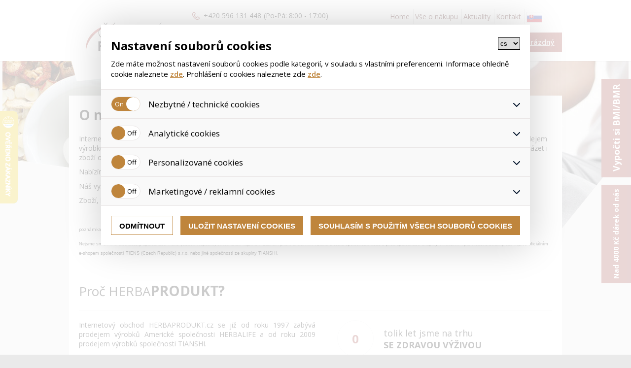

--- FILE ---
content_type: text/html
request_url: https://www.cinska-receptura.cz/informace/o-nas/9
body_size: 7487
content:
<!doctype html>
<html lang="cs">
<head>
<meta charset="UTF-8" />
<meta http-equiv="X-UA-Compatible" content="IE=edge" />
<meta name="author" content="WebAp.cz" />
<meta name="generator" content="HandMade" />
<meta name="resource-type" content="document" />
<meta name="copyright" content="Content &copy; Webové aplikace s.r.o." />
<meta name="robots" content="all,follow" />
<meta name="keywords" content="HERBALIFE, herbalife, zdrava vyziva, herbaprodukt, sportprodukt">
<meta name="google-site-verification" content="POQusT45VjkLWAhAYiPR70H1WmcGZi9tIIzqBPglkDk" /><title>O nás | HERBAPRODUKT.cz</title>
<meta name="description" lang="cs" content=" | HERBAPRODUKT.cz" /><meta property="og:title" content="HERBAPRODUKT | herbaprodukt.cz" />
<meta property="og:description" content="HERBAPRODUKT.cz | prodej HERBALIFE, prodej TIANSHI | Zdravá výživa" />
<meta property="og:url" content="http://www.cinska-receptura.cz" />
<meta property="og:image" content="HERBAPRODUKT.cz | prodej HERBALIFE, prodej TIANSHI" />
<meta name="viewport" content="width=device-width, initial-scale=1" />
<link rel="icon" type="image/png" href="/img/favicon_herbaprodukt.png" />
<link href="/css/print.css" rel="stylesheet" type="text/css" media="print" />
<link href="/css/cinska/style.css" rel="stylesheet" type="text/css" />
<link href="/carouselengine/initcarousel-1.css" rel="stylesheet" type="text/css" />
<link href="/css/cinska/responsive.css" rel="stylesheet" type="text/css" />
<link rel="apple-touch-icon-precomposed" sizes="144x144" href="/img/herba_logo.png">
<link rel="apple-touch-icon-precomposed" sizes="114x114" href="/img/herba_logo.png">
<link rel="apple-touch-icon-precomposed" sizes="72x72" href="/img/herba_logo.png">
<link rel="apple-touch-icon-precomposed" href="/img/herba_logo.png">
<!--ADDONS CSS -->
<link href="/css/addons.css" rel="stylesheet" type="text/css" />
<link href="/js/initcarousel-2.css" rel="stylesheet" type="text/css" />
<link href="/js/initcarousel-3.css" rel="stylesheet" type="text/css" />
<link href="/css/cp.css" rel="stylesheet" type="text/css" media="all" />
<script type="text/javascript" src="/carouselengine/jquery.js"></script>
<script type="text/javascript" src="/js/jquery-3.1.0.min.js"></script>
<script type="text/javascript" src="/js/jquery1.12.js"></script>
<script type="text/javascript" src="/js/jquery-ui.js"></script>
<script type="text/javascript" src="/carouselengine/amazingcarousel.js"></script>
<script type="text/javascript" src="/carouselengine/initcarousel-1.js"></script>
<script type="text/javascript" src="/js/initcarousel-2.js"></script>
<script type="text/javascript" src="/js/initcarousel-3.js"></script>
<script type="text/javascript" src="/js/basic.js"></script>
<script type="text/javascript" src="/js/typeahead.bundle.js"></script>
<script type="text/javascript" src="/js/basic2.js"></script>

<script type="text/javascript">
//<![CDATA[
var _hwq = _hwq || [];
    _hwq.push(['setKey', '62F1C52DF6333136B2285F4D6E3BDAB0']);_hwq.push(['setTopPos', '60']);_hwq.push(['showWidget', '21']);(function() {
    var ho = document.createElement('script'); ho.type = 'text/javascript'; ho.async = true;
    ho.src = ('https:' == document.location.protocol ? 'https://ssl' : 'http://www') + '.heureka.cz/direct/i/gjs.php?n=wdgt&sak=62F1C52DF6333136B2285F4D6E3BDAB0';
    var s = document.getElementsByTagName('script')[0]; s.parentNode.insertBefore(ho, s);
})();
//]]>
</script>
	
<!-- Facebook Pixel Code -->
<script>
!function(f,b,e,v,n,t,s){if(f.fbq)return;n=f.fbq=function(){n.callMethod?n.callMethod.apply(n,arguments):n.queue.push(arguments)};if(!f._fbq)f._fbq=n;n.push=n;n.loaded=!0;n.version='2.0';n.queue=[];t=b.createElement(e);t.async=!0;t.src=v;s=b.getElementsByTagName(e)[0];s.parentNode.insertBefore(t,s)}(window,document,'script', 'https://connect.facebook.net/en_US/fbevents.js');fbq('init', '1088480764561410');fbq('track', 'PageView');
</script>
<noscript><img height="1" width="1" src="https://www.facebook.com/tr?id=1088480764561410&ev=PageView&noscript=1" /></noscript>
<!-- End Facebook Pixel Code -->

<script type="text/javascript">
$(document).ready(function() {
    var alerted = localStorage.getItem('alerted') || '';
    if (alerted != 'yes') {
      $(".new_eshop").css("display", "block");

	setTimeout(function(){ $(".new_eshop").css("display", "none"); }, 5000);
	
     localStorage.setItem('alerted','yes');
    }
    
	if (alerted != 'yes') {
      $(".new_kosik").css("display", "block");
	  setTimeout(function(){ $(".new_eshop").css("display", "none"); }, 5000);
     localStorage.setItem('alerted','yes');
    }
	
	$("p.a").click(function(e) {
        $(".new_eshop").fadeOut(300);
		$(".msg_kosik").fadeOut(300);
    });

});
    
</script>


 <script type="text/javascript">

  //  Nokaut.pl Conversion Tracker v2

  (function () {

	  var ns = document.createElement('script'), s = null, stamp = parseInt(new Date().getTime() / 86400, 10);

	  ns.type = 'text/javascript';

	  ns.async = true;

	  ns.src = ('https:' == document.location.protocol ? 'https://nokaut.link/js/' : 'http://nokaut.link/js/') + 'conversion.js?' + stamp;

	  s = document.getElementsByTagName('script')[0];

	  s.parentNode.insertBefore(ns, s);

  })();

  function getCookie(cname) {
    let name = cname + "=";
    let ca = document.cookie.split(';');
    for(let i = 0; i < ca.length; i++) {
        let c = ca[i];
        while (c.charAt(0) == ' ') {
            c = c.substring(1);
        }
        if (c.indexOf(name) == 0) {
            return c.substring(name.length, c.length);
        }
    }
    return "";
}
</script>
         

         
         
<!-- Global site tag (gtag.js) - Google Ads: 1069154918 --> 
<script async src="https://www.googletagmanager.com/gtag/js?id=AW-1069154918"></script> <script> 

	var analyticke_c = getCookie("povoleniCookie_analyticke");
	var reklamni_c = getCookie("povoleniCookie_marketingove");
	var personalizovane_c = getCookie("povoleniCookie_personalizovane");

	// Define dataLayer and the gtag function.
	window.dataLayer = window.dataLayer || [];
	function gtag(){dataLayer.push(arguments);}

	// Set default consent to 'denied' as a placeholder
	// Determine actual values based on your own requirements
	gtag('consent', 'default', {
		'ad_storage': (reklamni_c === "true") ? 'granted' : 'denied',
		'ad_user_data': (reklamni_c === "true") ? 'granted' : 'denied',
		'ad_personalization': (personalizovane_c === "true") ? 'granted' : 'denied',
		'analytics_storage': (analyticke_c === "true") ? 'granted' : 'denied',
	});

dataLayer.push({
  'event': 'default_consent'
});
gtag('js', new Date()); gtag('config', 'AW-1069154918'); </script>
      
	  

<script type="text/javascript" src="https://c.seznam.cz/js/rc.js"></script>

<script>

var personalizovane_c = getCookie("povoleniCookie_personalizovane");

 var conversionConf = {

    id: 100085542, /* identifikátor konverze Sklik*/

    value: null, /* hodnota objednávky v Kč*/

   

    orderId: null, /* identifikátor objednávky Zboží.cz*/

    zboziType: null, /* "standard" (standardní měření), "limited" (omezené měření), nebo "sandbox" měření konverzí Zboží.cz */

    zboziId: 5058, /* ID provozovny Zboží.cz*/

    consent: (personalizovane_c === "true") ? 1 : 0, /* souhlas od návštěvníka na odeslání konverzního hitu, povolené hodnoty: 0 (není souhlas) nebo 1 (je souhlas) */

  };

  window.rc.conversionHit(conversionConf);

</script>


</head>
<body>
<div id="fb-root"></div>
<script>(function(d, s, id) {
  var js, fjs = d.getElementsByTagName(s)[0];
  if (d.getElementById(id)) return;
  js = d.createElement(s); js.id = id;
  js.src = "//connect.facebook.net/cs_CZ/sdk.js#xfbml=1&version=v2.8";
  fjs.parentNode.insertBefore(js, fjs);
}(document, 'script', 'facebook-jssdk'));</script>
<a href="/bmi" class="bmi rotate">Vypočti si BMI/BMR</a>
<a href="/informace/pri-nakupu-nad-4000-kc-darek/19" class="bmi rotate darek">Nad 4000 Kč dárek od nás</a>
<header id="header"><div class="center"><div class="float">
<a href="/" class="logo"><img src="/img/cinska_logo.png" alt="Logo" /></a>
<div class="middle">
<div class="fast_contact"><span class="bold">+420 596 131 448</span><span>(Po-Pá: 8:00 - 17:00)</span></div>
<form name="patrani" method="post" action="/hledat">
<input type="hidden" name="page" value="hledat" />
<input type="text" id="search_text" placeholder="Vyhledávání" class="search typeahead" name="search" value="" required  />
<input type="submit" value="HLEDAT" class="button" />
<div id="vyhledavac"><div id="vypis_zbozi"></div></div></form>
</div>
<div class="right">
<!-- RESPONSIVE BUTTON -->
<div id="nav-icon3" class="btn">
<span></span>
<span></span>
<span></span>
<span></span>
</div>
<nav id="main">
<ul>
<li><a  href='/'>Home</a></li>
<li><a  href='/informace/doprava-a-platba/10'>Vše o nákupu</a></li>
<li><a  href='/aktuality'>Aktuality</a></li>
<li><a  href='/informace/kontakty/3'>Kontakt</a></li>
<li><a href="http://www.herbaprodukt.sk"><img src="/img/sk_flag.png" alt="cz" /></a></li></ul>
</nav>
<div class="login">
<div class="button_login">Přihlášení a&nbsp;registrace</div>
<div class="button_login_resp"></div>
<div class="wrapp_login">
<form action="/" method="post" name="prihlaseni">
<div class="bold">Přihlášení</div>
<div class="row">E-mail</div>
<input type="text" placeholder="Váš e-mail" name="jmeno" value="" />
<div class="row">Heslo</div>
<input placeholder="Heslo" name="heslo" type="password"  />
<table>
<tr><td><button type="submit" value="Přihlásit se">Přihlásit se</button></td><td><a href="/registrace">Registrovat se</a></td></tr>
</table>
<input name="pozadavek" value="prihlas" type="hidden" />
</form>
</div>
</div>
<div class="cart">
<a href="/kosik"></a>
<a href="/kosik" class="cart_push">Košík je prázdný</a>
</div>
</div>
<!-- END of header -->
</div></div></header>
<!-- MINI ICONS -->
<div class="row"><div class="center">
<div class="odsad_minicon">
<a class="minicon herba" href="http://www.herbaprodukt.cz/?sesna=dcee95f0515d0ce6849d78a29faecce1"><img src="/img/minicon_herba.png" alt="herba" /></a>
<a class="minicon sport" href="http://www.sportprodukt.cz/?sesna=dcee95f0515d0ce6849d78a29faecce1"><img src="/img/minicon_sport.png" alt="sport" /></a>
</div>
<!-- END OF MINI ICONS -->
</div></div>
<div class="slider_podstranka"></div>
<!-- PAGE -->
<div id="page">
<!-- PODSTRANKA -->
<div class="content_box">
<div class="free_texty">
<h1><span>O nás</span></h1>
<div class='odsazeni'><p>Internetový obchod HERBAPRODUKT.cz se již od roku 1997 zabývá prodejem  výrobků Americké společnosti HERBALIFE a od roku 2009 prodejem výrobků  společnosti TIANSHI. Snažíme se sortiment výrobků stále rozšiřovat, proto na našem internetovém obchodě můžete průběžně nacházet i zboží od dalších výrobců, které si naši zákazníci oblíbili.</p>
<ul>
    <li>Nabízíme sortiment produktů vnitřní a vnější výživy pro Váš zdravý způsob života.</li>
</ul>
<p></p>
<ul>
    <li>Náš vyškolený pracovník na zdravou výživu vám pomůže sestavit individuální stravovací plán.</li>
</ul>
<p></p>
<ul>
    <li>Zboží, které si vyberete v našem E-shopu doručujeme po celé ČR, Slovensku a Polsku.</li>
</ul>
<p><br />
<br />
<span style="font-size: xx-small;">poznámka: Nejsme smluvními distributory společnosti Herbalife  International, Inc. a ani nejsme v žádném jiném smluvním vztahu s touto  společností.</span></p>
<p><span style="font-size: xx-small;"><span style="font-family: Arial;">Nejsme   smluvními distributory společnosti Tiens (Czech Republic) s.r.o., a    ani nejsme v žádném jiném smluvním vztahu s touto společností nebo s   jinou společností skupiny TIANSHI. Tyto webové stránky tak nejsou   oficiálním e-shopem společností TIENS (Czech Republic) s.r.o. nebo jiné   společnosti ze skupiny TIANSHI.</span></span></p></div>
<div class='odsazeni'></div>
</div>
<div class="row"><h2><span>Proč HERBA</span>PRODUKT?</h2></div>
<!-- HELLOOOOOOOO!!!!!!!!! WOOOOORLLD!!!!!! -->
<div class="coll"> <div class="float">
<div class="coll50">
<p>Internetový obchod HERBAPRODUKT.cz se již od roku 1997 zabývá prodejem výrobků Americké společnosti HERBALIFE a od roku 2009 prodejem výrobků společnosti TIANSHI.</p>
<p>Na našem e-shopu nabízíme pouze osvědčené a kvalitní výrobky, s kterými máme dlouholetou zkušenost a na které máme výborné ohlasy od našich stálých zákazníků.</p>
<p></p></div>
<div class="coll50"><div class="align_left">
<div class="row count"><div class="counter" data-count="28">0</div><h3><span>tolik let jsme na trhu<br></span>SE ZDRAVOU VÝŽIVOU</h3></div>
<div class="row count"><div class="counter" data-count="332">0</div><h3><span>DRUHŮ ZBOŽÍ<br></span>NA NAŠEM E-SHOPU</h3></div>
</div></div>
</div></div>
<div id="newsletter">
<h4>Nepropásněte akce, novinky a slevy</h4>
<form name="novinky" method="post"><div>
<input type="email" placeholder="Vložte Vaši e-mailovou adresu" name="email_novinky" />
<input name="tlacitko" value="Registrovat" type="hidden" />
<button type="submit" value="Registrovat">Přihlásit se</button></div>
<div><input type="checkbox" name="souhlas" value="ANO" required="required" class="oou" /> Seznámil(a) jsem se s vaší <a href="/informace/ochrana-osobnich-udaju/33" target="_blank">Ochranou osobních údajů</a>, týkající se zpracování mých údajů na základě zákona</div>
</form>
<p>Můžete se kdykoliv odhlásit. Odběr novinek zasíláme nanejvýš 1x za 14 dní.</p>
</div>
<!-- end of PAGE -->
</div>
</div>
<footer>
<div class="center"><div class="float">
<div class="coll4">
<h2>Oblíbené kategorie</h2>
<ul>
<li><a href="/produkty/potravinove-doplnky/2-39-0-0-0">Potravinové doplňky</a></li>
<li><a href="/produkty/pristroje/2-100-0-0-0">Přístroje</a></li>
<li><a href="/produkty/literatura/2-107-0-0-0">Literatura</a></li>
</ul>
</div>
<div class="coll4">
<h2>Naše další e-shopy</h2>
<ul>
<li><a href="http://www.herbaprodukt.cz/?sesna=dcee95f0515d0ce6849d78a29faecce1">Herbaprodukt</a></li>
<li><a href="http://www.cinska-receptura.cz/?sesna=dcee95f0515d0ce6849d78a29faecce1">Čínská receptura</a></li>
<li><a href="http://www.sportprodukt.cz/?sesna=dcee95f0515d0ce6849d78a29faecce1">Sportovní výživa</a></li>
</ul>
<h2>Důležité odkazy</h2>
<ul>
<li><a href='/informace/o-nas/9'>O nás</a></li>
<li><a href='/informace/dulezite-latky/14'>Důležité látky</a></li>
<li><a href='/informace/informace-o-cookies/32'>Informace o cookies</a></li>
<li><a href='/informace/pri-nakupu-nad-4000-kc-darek/19'>nad 4000 Kč dárek od nás</a></li>
<li><a href='/informace/obchodni-podminky/35'>Obchodní podmínky</a></li>
<li><a href='/informace/ochrana-osobnich-udaju/33'>Ochrana osobních údajů</a></li>
</ul>
</div>
<div class="coll4">
<h2>Kde nás najdete</h2>
<div class="place">
<h3>HERBA<span>PRODUKT</span>.CZ</h3>
<p>Šilheřovická 558</p>
<p>725 29  Ostrava Petřkovice</p>
</div>
<div id="google-map-bottom-wrap"><iframe src="https://www.google.com/maps/embed?pb=!1m18!1m12!1m3!1d2571.62590896181!2d18.270524028620684!3d49.88097183719101!2m3!1f0!2f0!3f0!3m2!1i1024!2i768!4f13.1!3m3!1m2!1s0x4713e262859b29cf%3A0xb58dd792bd278b07!2zxaBpbGhlxZlvdmlja8OhIDU1OC8zNiwgNzI1IDI5IE9zdHJhdmEtUGV0xZlrb3ZpY2U!5e0!3m2!1scs!2scz!4v1458640993096" allowfullscreen></iframe></div>
<img style="margin-top: 25px;" src="/img/comgate.svg" alt="Comgate" /></div>
<div class="coll4">
<div class="facebook"><a href="https://www.facebook.com/herbaprodukt/" target="_blank">Nájdete nás <span> na Facebooku</span></a></div>
<div class="phone"><span>+420 596 131 448</span></div>
</div>
</div></div>
<div id="copy"><div class="center"><div class="float">
<span class="leva">Copyright 2016 HERBAPRODUKT.CZ | Všechna práva vyhrazena.</span>
<span class="prava">Vytvořil <a href="http://www.webap.cz"><img src="/img/webap.png" alt="WebAp" /></a> Webové a grafické studio | &copy; 2016</span>
</div></div></div>
</footer>

<!-- Global site tag (gtag.js) - Google Analytics -->
<script async src="https://www.googletagmanager.com/gtag/js?id=UA-33178433-1"></script>
<script>
	
  window.dataLayer = window.dataLayer || [];
  function gtag(){dataLayer.push(arguments);}
  gtag('js', new Date());

  var analyticke_c = getCookie("povoleniCookie_analyticke");
	var reklamni_c = getCookie("povoleniCookie_marketingove");
	var personalizovane_c = getCookie("povoleniCookie_personalizovane");

	// Define dataLayer and the gtag function.
	window.dataLayer = window.dataLayer || [];
	function gtag(){dataLayer.push(arguments);}

	// Set default consent to 'denied' as a placeholder
	// Determine actual values based on your own requirements
	gtag('consent', 'default', {
		'ad_storage': (reklamni_c === "true") ? 'granted' : 'denied',
		'ad_user_data': (reklamni_c === "true") ? 'granted' : 'denied',
		'ad_personalization': (personalizovane_c === "true") ? 'granted' : 'denied',
		'analytics_storage': (analyticke_c === "true") ? 'granted' : 'denied',
	});


  gtag('config', 'UA-33178433-1', {
    'linker': {
      'domains': ['herbaprodukt.cz','cinska-receptura.cz','sportprodukt.cz'],
      'accept_incoming': true
    }
  });
</script>


<!-- Google tag (gtag.js) -->
<script async src="https://www.googletagmanager.com/gtag/js?id=G-Y35CLZDG2K"></script>
<script>

	window.dataLayer = window.dataLayer || []; 
	function gtag(){dataLayer.push(arguments);} 
	gtag('js', new Date()); 

	var analyticke_c = getCookie("povoleniCookie_analyticke");
	var reklamni_c = getCookie("povoleniCookie_marketingove");
	var personalizovane_c = getCookie("povoleniCookie_personalizovane");

	// Define dataLayer and the gtag function.
	window.dataLayer = window.dataLayer || [];
	function gtag(){dataLayer.push(arguments);}

	// Set default consent to 'denied' as a placeholder
	// Determine actual values based on your own requirements
	gtag('consent', 'default', {
		'ad_storage': (reklamni_c === "true") ? 'granted' : 'denied',
		'ad_user_data': (reklamni_c === "true") ? 'granted' : 'denied',
		'ad_personalization': (personalizovane_c === "true") ? 'granted' : 'denied',
		'analytics_storage': (analyticke_c === "true") ? 'granted' : 'denied',
	});

	gtag('config', 'G-Y35CLZDG2K', {
		'linker': {
		'domains': ['herbaprodukt.cz','cinska-receptura.cz','sportprodukt.cz'],
		'accept_incoming': true
		}
	}); 
	
</script>







<script type="text/javascript" src="//c.imedia.cz/js/retargeting.js"></script>



<div class="msg_kosik">
<div class="message">
<img src="/images/dialog2.png" alt="ok" />
<p></p>
<p class="a">Přidat další zboží</p><a href="/kosik">Přejít do košíku</a>
</div>
</div>

<link href="/cookies/assets/css/cookies.min.css?v41" rel="stylesheet" type="text/css">
    <div id="wt-cookie">
        <div id="wt-cookie-content">
            <div class="wt-cookie-header">
                <div class="wt-cookie-h2">Nastavení souborů cookies</div>
                <p class="wt-cookie-p">Zde máte možnost přizpůsobit soubory cookie podle kategorií, v souladu s vlastními preferencemi.</p>
            </div>

            <div class="wt-cookie-tabs">
                <div class="wt-cookie-tab">
                    <div data-content="t1" class="wt-cookie-btn-tab t1">
                        <label class="wt-cookie-radio-editor">
                            <input type="checkbox" name="nezbytne" value="1" checked disabled>
                            <span></span>
                        </label>
                        <span class="wt-cookie-nn" data-content="t1">Nezbytné / technické cookies</span>
                        <img data-content="t1" src="/cookies/assets/img/sipka.svg" alt="↓" />
                    </div>
                    <div class="wt-cookie-tab-content t1">
                        <p class="wt-cookie-nn-p">Jedná se o technické soubory, které jsou nezbytné ke správnému chování našich webových stránek a všech jejich funkcí. Používají se mimo jiné k ukládání produktů v nákupním košíku, zobrazování produktů na přání, ovládání filtrů, osobního nastavení a také nastavení souhlasu s uživáním cookies. Pro tyto cookies není zapotřebí Váš souhlas a není možné jej ani odebrat.</p>
                    </div>
                </div>

                <div class="wt-cookie-tab">
                    <div data-content="t2" class="wt-cookie-btn-tab t2">
                        <label class="wt-cookie-radio-editor">
                            <input id="analyticke_cookie" type="checkbox" name="analyticke" value="1">
                            <span></span>
                        </label>
                        <span class="wt-cookie-a" data-content="t2">Analytické cookies</span>
                        <img data-content="t2" src="/cookies/assets/img/sipka.svg" alt="↓" />
                    </div>
                    <div class="wt-cookie-tab-content t2">
                        <p class="wt-cookie-a-p">Tyto cookies nám umožňují měřit výkonnost našich webových stránek a našich online kampaní. S jejich pomocí zjišťujeme počet návštěv, zdroj návštěv a další parametry. Shromážděné údaje zjišťujeme v agregované podobě, která nám neumožňuje údaje dohledat ke konkrétnímu uživateli. Pokud tyto cookies deaktivujete, nebudeme moci analyzovat výkonnost našich webových stránek a optimalizovat je pro co nejsnažší užívání.</p>
                    </div>
                </div>

                <div class="wt-cookie-tab">
                    <div data-content="t3" class="wt-cookie-btn-tab t3">
                        <label class="wt-cookie-radio-editor">
                            <input id="marketingove_cookie" type="checkbox" name="marketingove" value="1">
                            <span></span>
                        </label>
                        <span class="wt-cookie-m" data-content="t3">Marketingové / reklamní cookies</span>
                        <img data-content="t3" src="/cookies/assets/img/sipka.svg" alt="↓" />
                    </div>
                    <div class="wt-cookie-tab-content t3">
                        <p class="wt-cookie-m-p">Tyto cookies nám umožňují lépe cílit a vyhodnocovat marketingové kampaně.</p>
                    </div>
                </div>
            </div>

            <div class="wt-cookies-footer">
                <button type="button" class="JS-cookie-odmitnout">Odmítnout</button>
                <button type="button" class="JS-cookie-ulozit">Uložit nastavení cookies</button>
                <button type="button" class="JS-cookie-povolit">Souhlasím s použitím všech souborů cookies</button>
            </div>
        </div>
    </div>

	<script>
    window.sipka = "/cookies/assets/img/sipka.svg";
    window.url_gdpr_cs = "/informace/ochrana-osobnich-udaju/33";
    window.url_gdpr_sk = "/informacie/ochrana-osobnych-udajov/33";
    window.url_gdpr_pl = "/informace/ochrana-osobnich-udaju/33";
    window.url_gdpr_en = "/?page=1";
    window.url_gdpr_de = "/?page=1";

    window.url_cookie_cs = "/informace/informace-o-cookies/32";
    window.url_cookie_sk = "/informacie/informacie-o-cookies/32";
    window.url_cookie_pl = "/informace/Informacje-o-cookie/32";
    window.url_cookie_en = "/?page=2";
    window.url_cookie_de = "/?page=2";
</script>
<script src="/cookies/assets/js/cookies.min.js?v41"></script>
	<!--<div class="JS-cookie-otevri">Otevři</div>-->
<!-- STRÁNKY -->

<script>
	$(function(){
		$("#search_text").keyup(function(){
			var hledat = $(this).val();
			if(hledat==""){
				document.querySelector("#vyhledavac").classList.remove("active");	
			}
			else{
				$("#vyhledavac").addClass("active");
				$.ajax({
					type: "POST",
					url: "/ajax_search.php",
					data: {"hledat": hledat},
					//dataType: "json",
					error: function (xhr, status, errorThrown) {
						//$("#kategorie_search").append('<div class="eroor_s">Nepodařilo se najít cílovou cestu</div>');
					},
					success: function (data) {
						//$("#kategorie_search").html("");
						$("#vypis_zbozi").html("");
						
						
						/*if(data.error === 1) {
							$("#kategorie_search").append(data.kategorie);
						}else {
							for(var index=0; index < data.kategorie.length; index++){
								$("#kategorie_search").append('<a href="'+data.kategorie[index]['url']+'">'+data.kategorie[index]['title']+'</a>');
							}
						}*/
						
						
						if(data.error2 === 1) {
							$("#vypis_zbozi").append(data.produkt);
							
						}else {
							for(var index=0; index < data.produkt.length; index++){
								$("#vypis_zbozi").append('<a href="'+data.produkt[index]['url']+'"><img src="'+data.produkt[index]['image']+'" alt="'+data.produkt[index]['title']+'" /><span class="nazev_zbozi">'+data.produkt[index]['title']+'</span></a>');
								console.log(data.produkt);
							}
						}
					}
				});
			}
		});
	})
</script>

<style>
	form[name="patrani"] {
		position: relative;
		display: inline-block;
	}

	#vyhledavac {
		position: absolute;
		left: 0;
		top: 100%;
		background: white;
		box-shadow: 0px 0px 10px rgba(0,0,0,0.2);
		max-height: 500px;
		overflow: auto;
		width: 100%;
	}

	#vyhledavac a {
		display: flex;
		flex-wrap: wrap;
		background: white;
		padding: 8px;
    	border-bottom: 1px solid #ddd;
	}

	#vyhledavac a:hover {
		text-decoration: underline;
	}

	#vyhledavac a img {
		width: 50px;
	}

	#vyhledavac a span {
		width: calc(100% - 50px);
		padding-left: 12px;
		color: #458931;
		font-weight: 600
	}
</style>

</body>
</html>


--- FILE ---
content_type: text/css
request_url: https://www.cinska-receptura.cz/css/cinska/style.css
body_size: 7278
content:
/* CSS cisnka */
@import 'https://fonts.googleapis.com/css?family=Open+Sans:300,400,600,700,800&subset=cyrillic,cyrillic-ext,greek,greek-ext,latin-ext,vietnamese';
.button_login_resp{ display:none;}
.background{ display:none;}
.cart_push.active{ background-color:#943936;}

.button_login_resp{ display:none;}
.background{ display:none;}
.cart_push.active{ background-color:#943936;}
.table20.color{ color:#943936;}
.table100 button{ background-color:#943936;}
.table100 button:hover{ background-color:#461211;}
.bmi{ background-color:#943936;}
.vpred a{ background-color:#943936;}

button.next_step, input.next_step {
    background-color: #943936;
    color: #fff;
    font-weight: bold;
    font-size: 18px;
    padding: 14px 20px 13px 20px;
    float: right;
    margin-top: 20px;
    margin-left: 20px;
    transition: .3s;
    -moz-transition: .3s;
    -ms-transition: .3s;
    -o-transition: .3s;
    -webkit-transition: .3s;
}
.texty a{ color:#461211;}
button.next_step:hover, input.next_step:hover{ background-color:#461211;}

.row_menu{ height:50px; display:block; width:100%; background-color: #efefef; position:relative;}
 .cart a.cart_push{ width:146px; background-image:none;}
.row_menu ul{ display:inline-block; width:100%;}
.row_menu ul li{ display:inline-block; float:left; border-right:1px solid #dadada;}
.row_menu ul li img{ width:80px; height:80px; float:left;}
.row_menu ul li span {
    width: 100%;
    height: 50px;
    background-color: #efefef;
    color: #000;
    display: block;
    margin-top: 0px;
	
    font-size: 16px;
    padding-top: 16px;
	text-align:center;
    background-repeat: no-repeat;
    background-position: right+20px center;
    transition: .3s;
    -moz-transition: .3s;
    -ms-transition: .3s;
    -o-transition: .3s;
    -webkit-transition: .3s;
}
.row_menu ul li span:hover{ cursor:pointer; background-color: #943936; color:#fff;}
.row_menu ul li span.active{ cursor:pointer; background-color: #943936; color:#fff;}
.row_menu ul li:last-child{ border:none;}
.row_menu ul li ul{ display: none; position:absolute; text-align:center; padding:20px; background-color:#fff; z-index:9999; top:50px; left:0; width:100%; border-bottom:3px solid #943936; } 
.row_menu ul li ul.active{ display:block;}
.row_menu ul li ul li {
    width: 33%;
	border:none;
    margin-bottom: 10px;
    padding-bottom: 10px;
}
.row_menu ul li ul li a{ width:100%;}
.row_menu ul li ul li span {
    width: 50%;
    display: inline-table;
    float: left;
    text-align: left;
    padding-left: 10px;
    padding-top: 0;
    background-color: #fff;
    border: none;
}
.row_menu ul li ul li a:hover span{ text-decoration:underline;}
.row_menu ul li ul li span:hover{ text-decoration:underline; background-color:#fff; color:#000;}

/* RESPONSIVE NAV BUTTON */
#nav-icon1, #nav-icon2, #nav-icon3, #nav-icon4 {
  width: 40px; 
  height:40px;
  position: absolute;
  margin: 0px 0 0 0;
  top:52px;
  display:none;
  right:10px;
  -webkit-transform: rotate(0deg);
  -moz-transform: rotate(0deg);
  -o-transform: rotate(0deg);
  transform: rotate(0deg);
  -webkit-transition: .5s ease-in-out;
  -moz-transition: .5s ease-in-out;
  -o-transition: .5s ease-in-out;
  transition: .5s ease-in-out;
  cursor: pointer;
}
.rot_buy a {
    color: #FFF;
    font-weight: bold;
    font-size: 16px;
    width: 130px;
    height: 36px;
    background-color: #461211;
    background-repeat: no-repeat;
    background-position: left center;
    background-image: url(../../img/add_cart_cina.png);
    padding-left: 54px;
    padding-top: 0px;
    cursor: pointer;
    margin-top: 20px;
    line-height: 36px;
}
#nav-icon1 span, #nav-icon3 span, #nav-icon4 span {
    display: block;
    position: absolute;
    height: 4px;
    width: 100%;
    background: #2e2e31;
    border-radius: 9px;
    opacity: 1;
    left: 0;
    -webkit-transform: rotate(0deg);
    -moz-transform: rotate(0deg);
    -o-transform: rotate(0deg);
    transform: rotate(0deg);
    -webkit-transition: .25s ease-in-out;
    -moz-transition: .25s ease-in-out;
    -o-transition: .25s ease-in-out;
    transition: .25s ease-in-out;
}

#nav-icon1 span:nth-child(1) {
  top: 0px;
}

#nav-icon1 span:nth-child(2) {
  top: 12px;
}

#nav-icon1 span:nth-child(3) {
  top: 24px;
}

#nav-icon1.open span:nth-child(1) {
  top: 11px;
  -webkit-transform: rotate(135deg);
  -moz-transform: rotate(135deg);
  -o-transform: rotate(135deg);
  transform: rotate(135deg);
}

#nav-icon1.open span:nth-child(2) {
  opacity: 0;
  left: -60px;
}

#nav-icon1.open span:nth-child(3) {
  top: 18px;
  -webkit-transform: rotate(-135deg);
  -moz-transform: rotate(-135deg);
  -o-transform: rotate(-135deg);
  transform: rotate(-135deg);
}

/* Icon 2 */

#nav-icon2 {
}

#nav-icon2 span {
  display: block;
  position: absolute;
  height: 9px;
  width: 50%;
  background: #d3531a;
  opacity: 1;
  -webkit-transform: rotate(0deg);
  -moz-transform: rotate(0deg);
  -o-transform: rotate(0deg);
  transform: rotate(0deg);
  -webkit-transition: .25s ease-in-out;
  -moz-transition: .25s ease-in-out;
  -o-transition: .25s ease-in-out;
  transition: .25s ease-in-out;
}

#nav-icon2 span:nth-child(even) {
  left: 50%;
  border-radius: 0 9px 9px 0;
}

#nav-icon2 span:nth-child(odd) {
  left:0px;
  border-radius: 9px 0 0 9px;
}

#nav-icon2 span:nth-child(1), #nav-icon2 span:nth-child(2) {
  top: 0px;
}

#nav-icon2 span:nth-child(3), #nav-icon2 span:nth-child(4) {
  top: 18px;
}

#nav-icon2 span:nth-child(5), #nav-icon2 span:nth-child(6) {
  top: 36px;
}

#nav-icon2.open span:nth-child(1),#nav-icon2.open span:nth-child(6) {
  -webkit-transform: rotate(45deg);
  -moz-transform: rotate(45deg);
  -o-transform: rotate(45deg);
  transform: rotate(45deg);
}

#nav-icon2.open span:nth-child(2),#nav-icon2.open span:nth-child(5) {
  -webkit-transform: rotate(-45deg);
  -moz-transform: rotate(-45deg);
  -o-transform: rotate(-45deg);
  transform: rotate(-45deg);
}

#nav-icon2.open span:nth-child(1) {
  left: 5px;
  top: 7px;
}

#nav-icon2.open span:nth-child(2) {
  left: calc(50% - 5px);
  top: 7px;
}

#nav-icon2.open span:nth-child(3) {
  left: -50%;
  opacity: 0;
}

#nav-icon2.open span:nth-child(4) {
  left: 100%;
  opacity: 0;
}

#nav-icon2.open span:nth-child(5) {
  left: 5px;
  top: 29px;
}

#nav-icon2.open span:nth-child(6) {
  left: calc(50% - 5px);
  top: 29px;
}

/* Icon 3 */

#nav-icon3 span:nth-child(1) {
  top: 0px;
}

#nav-icon3 span:nth-child(2),#nav-icon3 span:nth-child(3) {
  top: 12px;
}

#nav-icon3 span:nth-child(4) {
  top: 24px;
}

#nav-icon3.open span:nth-child(1) {
  top: 18px;
  width: 0%;
  left: 50%;
}

#nav-icon3.open span:nth-child(2) {
  -webkit-transform: rotate(45deg);
  -moz-transform: rotate(45deg);
  -o-transform: rotate(45deg);
  transform: rotate(45deg);
  background-color:#943936;
}

#nav-icon3.open span:nth-child(3) {
  -webkit-transform: rotate(-45deg);
  -moz-transform: rotate(-45deg);
  -o-transform: rotate(-45deg);
  transform: rotate(-45deg);
  background-color:#943936;
}

#nav-icon3.open span:nth-child(4) {
  top: 18px;
  width: 0%;
  left: 50%;
}

/* Icon 4 */

#nav-icon4 {
}

#nav-icon4 span:nth-child(1) {
  top: 0px;
  -webkit-transform-origin: left center;
  -moz-transform-origin: left center;
  -o-transform-origin: left center;
  transform-origin: left center;
}

#nav-icon4 span:nth-child(2) {
  top: 11px;
  -webkit-transform-origin: left center;
  -moz-transform-origin: left center;
  -o-transform-origin: left center;
  transform-origin: left center;
}

#nav-icon4 span:nth-child(3) {
  top: 21px;
  -webkit-transform-origin: left center;
  -moz-transform-origin: left center;
  -o-transform-origin: left center;
  transform-origin: left center;
}

#nav-icon4.open span:nth-child(1) {
  -webkit-transform: rotate(45deg);
  -moz-transform: rotate(45deg);
  -o-transform: rotate(45deg);
  transform: rotate(45deg);
  top: -6px;
  left: 8px;
}

#nav-icon4.open span:nth-child(2) {
  width: 0%;
  opacity: 0;
}

#nav-icon4.open span:nth-child(3) {
  -webkit-transform: rotate(-45deg);
  -moz-transform: rotate(-45deg);
  -o-transform: rotate(-45deg);
  transform: rotate(-45deg);
  top: 23px;
  left: 8px;
}

*{ margin:0; padding:0; box-sizing:border-box; -webkit-box-sizing:border-box; border-radius:0px; -webkit-border-radius:0px; font-family: font-family: 'Open Sans', sans-serif; border:none; list-style-type:none; outline:none; }
input{ border-radius:0px;}
button{ border-radius:0px;}
body, html{ margin:0; padding:0; width:100%; height:100%; background-color:#eaeaea; font-family: 'Open Sans', sans-serif; font-size:14px; color:#000; }
p{ font-size:14px; margin-bottom:10px;}
.coll60{ width:58%; float:left;}
.coll50{ width:50%; float:left; text-align:center;}
.coll{ width:100%; padding:0 20px;}
.coll40{ width:42%; float:left;}
.coll p{ text-align:justify;}
.align_left{ text-align:left; margin:0 auto; width:90%;}
.coll50.align_left{ width:50%;}
.coll50.align_left p{ margin-left:14px;}
.coll50 img{ max-width:30%;}
.bigger{ font-size:18px; font-weight:normal;}
.coll50.rot_banner_foto img{ max-width:100%;}


.rot_buy button{ color:#FFF; font-weight:bold; font-size:16px; width:130px; height:36px; background-color:#461211; background-repeat:no-repeat; background-position:left center; background-image:url("../../img/add_cart_cina.png"); padding-left:40px; padding-top:0px; cursor:pointer; margin-top:20px;}

#rot_virtual{}
#rot_virtual select{ width:100%; display:block; height:36px; margin-bottom:20px; font-size:14px; margin-left:10px; margin-top:10px; border-radius:0px; background-color:#461211; color:#FFF; -webkit-border-radius:0px;}

.rot_price{ width:50%; display:inline-block; font-size:20px; font-weight:bold; float:left;}

.rot_sklad{ float:left; width:50%; display:inline-block; font-size:14px; font-weight:bold; color:#943936;}

.collum{ width:50%; display:inline-block; float:left;}
.remove_basket{
    position: relative;
    top: 10px;
    z-index: 9;
    width: 50%;
    float: right;
    height: 40px;
    display: inline-block;
}
a.vice_produktu {
    background-color: #943936;
    color: #FFF;
    font-size: 14px;
    font-weight: bold;
    padding: 11px 20px 10px 20px;
    float: right;
    margin-right: 10px;
	transition: .3s;
	-moz-transition: .3s;
	-ms-transition: .3s;
	-o-transition: .3s;
	-webkit-transition: .3s;
}
a.vice_produktu:hover{ background-color:#461211;}
.hvr-sweep-to-right:hover, .hvr-sweep-to-right:focus, .hvr-sweep-to-right:active {
    color: white;
}
.hvr-sweep-to-right {
    display: inline-block;
    vertical-align: middle;
    -webkit-transform: translateZ(0);
    transform: translateZ(0);
    box-shadow: 0 0 1px rgba(0, 0, 0, 0);
    -webkit-backface-visibility: hidden;
    backface-visibility: hidden;
    -moz-osx-font-smoothing: grayscale;
    position: relative;
    -webkit-transition-property: color;
    transition-property: color;
    -webkit-transition-duration: 0.3s;
    transition-duration: 0.3s;
}
.hvr-sweep-to-right:hover:before, .hvr-sweep-to-right:focus:before, .hvr-sweep-to-right:active:before {
    -webkit-transform: scaleX(1);
    transform: scaleX(1);
}

.hvr-sweep-to-right:before {
    content: "";
    position: absolute;
    z-index: -1;
    top: 0;
    left: 36px;
    right: 0;
    bottom: 0;
    background: #943936;
    -webkit-transform: scaleX(0);
    transform: scaleX(0);
    -webkit-transform-origin: 0 50%;
    transform-origin: 0 50%;
    -webkit-transition-property: transform;
    transition-property: transform;
    -webkit-transition-duration: 0.3s;
    transition-duration: 0.3s;
    -webkit-transition-timing-function: ease-out;
    transition-timing-function: ease-out;
}

.hvr-sweep-to-right:hover, .hvr-sweep-to-right:focus, .hvr-sweep-to-right:active {
    color: white;
}
.hvr-sweep-to-right1 {
    display: inline-block;
    vertical-align: middle;
    -webkit-transform: translateZ(0);
    transform: translateZ(0);
    box-shadow: 0 0 1px rgba(0, 0, 0, 0);
    -webkit-backface-visibility: hidden;
    backface-visibility: hidden;
    -moz-osx-font-smoothing: grayscale;
    position: relative;
    -webkit-transition-property: color;
    transition-property: color;
    -webkit-transition-duration: 0.3s;
    transition-duration: 0.3s;
}
.hvr-sweep-to-right1:hover:before, .hvr-sweep-to-right1:focus:before, .hvr-sweep-to-right1:active:before {
    -webkit-transform: scaleX(1);
    transform: scaleX(1);
}

.hvr-sweep-to-right1:before {
    content: "";
    position: absolute;
    z-index: -1;
    top: 0;
    left: 0;
    right: 0;
    bottom: 0;
    background: #943936;
    -webkit-transform: scaleX(0);
    transform: scaleX(0);
    -webkit-transform-origin: 0 50%;
    transform-origin: 0 50%;
    -webkit-transition-property: transform;
    transition-property: transform;
    -webkit-transition-duration: 0.3s;
    transition-duration: 0.3s;
    -webkit-transition-timing-function: ease-out;
    transition-timing-function: ease-out;
}
/* TAGS styles */
a{ outline:none; text-decoration:none; }
.center{ max-width:1000px; display:block; margin:0 auto; }
.row{ width:100%; display:block; clear:both; position:relative; z-index:99; }
.float{ display:inline-block; width:100%;}

/* INDEX PAGE */

header#header{ background-color:#FFF; width:100%; height:124px; display:block; box-shadow:0px 0px 1px rgba(0,0,0,0.5); -webkit-box-shadow:0px 0px 1px rgba(0,0,0,0.5); position:relative; z-index:999; }

a.logo{ margin-top:30px; display:inline-block; position:relative; z-index:2; float:left; width:230px; text-align:center; }
a.logo:after{ content:url("../../img/logo_after.png"); position:absolute; left:0; bottom:-70px; z-index:1; }

.middle{ float:left; width:335px; margin-left:34px; }
.middle .fast_contact{ background-image:url(../../img/cinskytel.png); background-repeat:no-repeat; background-position:left center; padding-left:18px; font-size:14px; margin:22px 0px 22px 0px;}
.middle .fast_contact span{ margin-left:5px;}
.middle form{ width:100%;}
.middle form input.search{ width:245px; height:40px; display:inline-block; float:left; border-bottom:1px solid #dadada; border-left:1px solid #dadada; border-top:1px solid #dadada;border-right:none; background-image:url(../../img/cinska-search.png); background-position:10px center; background-repeat:no-repeat; padding-left:44px; }
.middle form input.button{ width:90px; height:40px; float:left; text-align:center; background-color:#943936; font-weight:bold; color:#FFFFFF; cursor:pointer; transition: .3s; -moz-transition: .3s; -ms-transition: .3s; -o-transition: .3s; -webkit-transition: .3s;}
.middle form input.button:hover{ background-color:#461211; }

.right{ float:left; margin-left:38px;}
#header .right{
	float: right; margin: 0;
}
nav#main{ width:100%; display:block; margin-top:18px; margin-bottom:14px;}
nav#main ul{ width:100%; display:inline-block;}
nav#main ul li{ display:inline-block; height:30px; border-left:1px solid #dadada;}
nav#main ul li:first-child{ border:none;}
nav#main ul li a{ font-size:14px; display:block; font-weight:normal; color:#461211; padding:6px 3px;}
nav#main ul li:first-child a:first-child{ padding-left:0px;}
nav#main ul li a:hover{ text-decoration:underline;}
nav#main ul li a.sviti{ font-weight:bold;}

.login{ position:relative; float:left;}
.button_login{ width:125px; height:40px; border:1px solid #dadada; background-image:url("../../img/arrow_herba-fan.png"); background-repeat:no-repeat; background-position:right+20px center; display:block; font-size:12px; text-decoration:underline; padding:2px 20px;}
.wrapp_login {
    width: 260px;
    padding: 20px;
    background-color: #FFF;
    position: absolute;
    top: 62px;
	display:none; 
	font-size:14px;
    right: 0;
	box-shadow:0px 1px 1px #ccc;
	-webkit-box-shadow:0px 1px 1px #ccc;
}
.wrapp_login .bold{ font-weight:bold; text-align:center; font-size:20px; width:100%;}
.wrapp_login .odsazeni{ margin-bottom:10px;}
.wrapp_login form{ width:100%;}
.wrapp_login .row{ margin-bottom:4px;}
.wrapp_login input{ background-color:#EAEAEA; width:100%; padding-left:10px; height:30px; display:block; margin-bottom:8px;}
.wrapp_login button{ color:#FFF; font-weight:bold; font-size:14px; background-color:#943936; width:100px; text-align:center; height:30px; cursor:pointer; transition: .3s; -moz-transition: .3s; -ms-transition: .3s; -o-transition: .3s; -webkit-transition: .3s;}
.wrapp_login button:hover{ background-color:#461211;}
.wrapp_login table{ width:100%;}
.wrapp_login a{ color:#461211; font-size:14px;}
.wrapp_login a:hover{ text-decoration:underline;}

.cart{ float:left; margin-left:28px; position:relative;}
.cart_push{ width:146px; height:40px; display:inline-block; float:left; text-align:center; background-color:#461211; color:#FFF; padding-top:10px; font-weight:600; font-size:14px; cursor:pointer; transition: .3s; -moz-transition: .3s; -ms-transition: .3s; -o-transition: .3s; -webkit-transition: .3s; text-decoration:underline;}
.cart a{ float:left; display:inline-block; height:40px; width:50px; background-repeat:no-repeat; background-position:center; background-image:url("../../img/basket-fan.png"); background-color:#943936; transition: .3s; -moz-transition: .3s; -ms-transition: .3s; -o-transition: .3s; -webkit-transition: .3s;}
.cart a:hover{ background-color:#461211;}
.wrapp_cart{ 
	width: 260px;
    padding: 20px;
    background-color: #FFF;
    position: absolute;
    top: 62px;
	display:none; 
	font-size:14px;
    right: 0;
	box-shadow:0px 1px 1px #ccc;
	-webkit-box-shadow:0px 1px 1px #ccc;
}
.basket_item{ width:100%; display:block; font-size:14px; padding:10px 0px; border-bottom:1px solid #dadada; margin-bottom:10px; position:relative;}
.basket_left{ float:left; width:60px; display:inline-block;}
.mini_foto{ float:none; width:60px; height:60px; overflow:hidden; padding-right:5px;}
.mini_foto img{ max-width:100%; height:100%;}
.product{}
.basket_item .row{ margin-top:5px; float:left;}
.qty{ margin:5px 0px;}
a.remove{ background-image:none; height:28px; color:#FFF; width:80px; text-align:center; font-weight:bold; padding-top:6px; position:absolute; bottom:10px; right:0; cursor:pointer;}
a.remove:hover{ background-color:#461211;}
.price{}
a.bottom_button{ background-image:none; width:100%; text-align:center; background-color:rgba(0,0,0,0); color:#461211; height:auto;}
a.bottom_button:hover{background-color:rgba(0,0,0,0); text-decoration:underline;}

.odsad_minicon{ margin-left:260px;}
a.minicon{ width:123px; height:46px; display:inline-block; background-repeat:no-repeat; background-position:top center; background-image:url("../../img/sportpo.png"); text-align:center; padding-top:5px; margin-right:10px; transition: .3s; -moz-transition: .3s; -ms-transition: .3s; -o-transition: .3s; -webkit-transition: .3s; }
a.minicon:hover{background-image:url("../../img/sportph.png");}
#page{ max-width:1000px; background-color:#FFF; margin:-210px auto 0 auto; position:relative; z-index:988; display:block;}

.product_select{ width:100%; height:420px; display:block; position:relative;}
.menu{ width:250px; display:inline-block; float:left; padding:26px 20px 0px 20px; color:#fff; background-color:#943936; height:420px;}

.menu h2{ font-weight:normal; color:#FFF; font-size:28px; margin-bottom:20px;}
.menu h2 span.bold{ font-weight:bold; color:#fff;}
.menu p{ color:#fff; margin-bottom:8px; font-size:14px;}

ul.main_menu{ position:absolute; bottom:0; left:0; width:250px; height:auto;}
ul.main_menu li{ width:100%; height:50px;}
ul.main_menu li a{ width:250px; height:50px; background-color:#461211; color:#FFF; display:block; margin-top:1px; font-size:16px; padding-top:16px; padding-left:20px; background-repeat:no-repeat; background-position:right+20px center; background-image:url("../../img/arrow_herba_menu.png"); transition: .3s; -moz-transition: .3s; -ms-transition: .3s; -o-transition: .3s; -webkit-transition: .3s;}
ul.main_menu li a:hover{ background-color:#943936;}
ul.main_menu li a.open{ background-color:#943936;}

.top_produkt{ width:375px; float:left; height:420px; position:relative; z-index:5;}
.top_product_content{ position:relative; width:100%; padding:30px 20px 0px 20px; z-index:5;}
.top_produkt h3{ margin-bottom:20px; font-size:22px; font-weight:normal;}
.top_produkt h3 span.bold{ font-weight:700;}
.top_produkt p{ margin-bottom:10px;}
a.hover{ position:absolute; left:0; top:0; width:100%; display:none; height:100%; background-color:rgba(255,255,255,0.65); z-index:50;}
a.hover span{ font-size:22px; width:100%; text-align:center; display:block; line-height:370px; font-weight:bold; color:#461211;}
img.top_p_bg{ height: 280px !important; position:absolute; top:0; left:0; z-index:1; width:375px; display:block;}
img.produkt_image{ position:absolute; z-index:0; bottom:0; left:0; width:375px;}

ul.main_menu li ul.podmenu{ position:absolute; top:0; right:0; width:750px; z-index:988; min-height:370px; background-color:#FFF; border-bottom:4px solid #943936; padding:20px 0px 20px 20px; display:none;
width:750px; z-index:9999;}

ul.main_menu li ul li {
    display: inline-block;
    border-bottom: 1px solid #dadada;
    padding-bottom: 20px;
    margin-bottom: 20px;
    width: 220px;
    float: left;
    margin-right: 20px;
    height: auto;
}
ul.main_menu li ul li img{ width:80px; height:80px; float:left; display:inline-block;}
ul.main_menu li ul li a {
    float: left;
    display: inline-block;
    margin-left: 10px;
    width: 130px;
    color: #000;
    font-size: 15px;
    background-color: rgba(0,0,0,0);
    padding-left: 0px;
    height: auto;
    margin-top: 0;
    padding-top: 0;
}
ul.main_menu li ul li a:hover{ text-decoration:underline; background-color: rgba(0,0,0,0); background-image:none;}

/* CONTENT */
.content_box{ width:100%; padding:0px;}
.content_box .row{ padding: 20px 20px 0px 20px;}
.content_box h1{}
.content_box h1 span{}

.content_box h2{ font-size: 28px; font-weight:bold; width:100%; display:block; padding-bottom:20px; margin-bottom:20px; border-bottom:1px solid #dadada;}
.content_box h2 span{ font-weight:normal; font-size:26px;}

.content_box h3{}
.content_box h3 span{}

.content_box h4{}
.content_box h4 span{}

.content_box h5{}
.content_box h5 span{}

.produkty_row{ width:100%; padding:0 10px;}
.produkt_box {
    width: 225px;
    height: 455px;
    display: inline-block;
    float: left;
    border: 1px solid #dadada;
    overflow: hidden;
    position: relative;
    margin-right: 10px;
    margin-bottom: 20px;
    margin-left: 10px;
}
.produkt_box .top{ background-color:#efefef; padding:16px; border-bottom:1px solid #dadada;}
.produkt_box .top a h3{ font-size:16px; font-weight:bold; color:#000;}
.produkt_box .top span{font-size:13px; color:#000;}
.produkt_box .top a h3:hover{ text-decoration:underline;}

.produkt_box .middle{ margin:0; width:100%; height:225px; text-align:center; float:none; position:relative;}
.produkt_box .middle img.pro_img{ max-width:100%; padding:0 3px;}
.produkt_box .middle .akce {
    position: absolute;
    top: 20px;
    left: 20px;
}
.produkt_box .bottom{ border-top:1px solid #dadada; border-bottom:1px solid #dadada; display:block; width:100%; height:74px; padding:14px 10px 20px 10px;}
.produkt_box .bottom .left{ width:80px; float:left;}
.produkt_box .bottom .right{ width:120px; float:left; margin:0; text-align:right; padding-right:0px; padding-top:5px;}
.produkt_box .bottom .old_price{ font-size:14px; text-decoration:line-through; color:#dadada;text-align:right;}
.produkt_box .bottom .new_price{ font-size:20px; font-weight:bold;text-align:right;}
.produkt_box .bottom .buy{ width:120px; height:36px; display:block; background-repeat:no-repeat; background-position:left center; background-image:url("../../img/add_cart_cina.png"); background-color:#461211; margin-left:10px; color:#FFF; font-weight:bold; text-decoration:underline; text-align:left; padding-left:50px; line-height:36px;}

.produkt_box .sklad{ width:100%; clear:both; text-align:center; font-size:14px; color:#943936; font-weight:bold; position:absolute; bottom:0; left:0; line-height:53px; padding-bottom:3px;}
.produkt_box:hover{ border-width:4px;}
.produkt_box:hover .top{ padding:13px 13px 16px 13px;}
.produkt_box:hover .sklad{ padding-bottom:0px;}
.produkt_box:hover .bottom{ padding:14px 7px 20px 7px;}
.produkt_box:hover img.pro_img{ padding:0;}
.produkt_box:hover img.akce{ left:17px;}

.counter{ display:inline-block; width:74px; height:74px; border-radius:100px; border:1px solid #f1f2f3; text-align:center; font-weight:bold; font-size:24px; color:#943936; padding-top:20px;}
.count h3{ font-size:18px; font-weight:bold; display:inline-block; margin-left:20px; padding-top:0px; position:relative; top:10px; text-align:left;}
.count h3 span{ font-weight:normal;}

.content_box .row.count{ padding:0 20px 20px 20px;}

#newsletter{ width:100%; background-color:#943936; padding:15px 0px;}
#newsletter h4{ color:#FFF; font-size:20px; text-align:center; font-weight:bold;}
#newsletter form{ margin:12px auto; width:100%; text-align:center; height:36px; display:block;}
/*#newsletter form input{ width:385px; height:36px; color:#FFF; background-color:#461211; padding-left:30px; float:left;}*/
#newsletter div {float: left; width: 100%; padding: 8px 0; text-align: center;}
#newsletter div:first-of-type{
	 word-spacing: -0.3em;
}
#newsletter div:first-of-type > *{
 	word-spacing: 0;
}
#newsletter form input{ width:385px; height:36px; color:#FFF; background-color:#461211; padding-left:30px; font-size: 1em;}
#newsletter form input[type="checkbox"]{
	margin-right: 5px;
	position: relative;
	top: 2px;
	cursor: pointer;
}
#newsletter form input.oou{ width:20px; height:20px; color:#FFF; background-color:#458931; padding-left:0px; float: none;}
#newsletter form input::-webkit-input-placeholder {
    color:    #fff;
}
#newsletter form input:-moz-placeholder {
    color:    #fff;
}
#newsletter form input::-moz-placeholder {
    color:    #fff;
}
#newsletter form input:-ms-input-placeholder {
    color:    #fff;
}  

#newsletter form button{ background-color:#461211; height:36px; width:120px; color:#FFF; font-weight:bold; font-size: 1em; cursor: pointer;}
#newsletter p{ color:#461211; font-size:14px; text-align:center; width:100%;}

footer{ max-width:1270px; display:block; background-color:#dadada; padding-top:30px; margin:0 auto; color:#461211; position:relative; border-bottom:18px solid #943936;}

footer:after{ position:absolute; left:0; top:-216px; content:url("../../img/after_left.png");}
footer:before{ position:absolute; right:0; top:-95px; content:url("../../img/after_right.png");}


footer a{color:#461211;}
footer a:hover{ text-decoration:underline;}
footer h3{ font-weight:normal; font-size:18px;color:#000;}
footer h3 span{ font-weight:bold;}
.coll4{ width:23%; float:left; display:inline-block; margin-right:2%;}
.coll4 ul{ margin-bottom:20px;}
.coll4:last-child{ margin-right:0px; float:left;}
.coll4 h2{ color:#FFF; font-size:18px; font-weight:bold; padding-bottom:10px; margin-bottom:10px; border-bottom:1px solid #a8a8a8; text-transform:uppercase;}
.place{ background-image:url(../../img/cinska_marker.png); background-repeat:no-repeat; background-position:left center; padding-left:50px; }
a.maps img{ border:3px solid #fff; max-width:100%;}
#copy{ color:#737373; line-height:40px; display:block; margin-top:30px;}
#copy span.leva{}
#copy span.prava{ float:right;}

.facebook{ font-size:18px; font-weight:600; background-image:url(../../img/facebook_cina.png); background-repeat:no-repeat; background-position:left center; padding-left:70px; height:53px; display:block; margin-top:60px;}
.facebook a{ position:relative; top:6px;}
.facebook span{ display:block; font-size:14px; font-weight:normal;}

.phone{ font-size:18px; font-weight:600; background-image:url(../../img/phone_cina.png); background-repeat:no-repeat; background-position:left center; padding-left:70px; height:53px; display:block; margin-top:20px;}
.phone span{ position:relative; top:14px;}
a.logo img{ position:relative; top:16px;}
/* PODSTRANKA PRODUKTY */
.slider_podstranka{ background-image:url("../../img/grid_smaller_cina.png"); background-repeat:no-repeat; background-position:top center; max-width:1270px; margin:-46px auto 0 auto; display:block; height:340px;}
.left_content{width:26%; float:left; display:inline-block; padding-top:20px; padding-left:20px;}
.right_content{width:74%; float:left; display:inline-block; padding-top:20px; padding-left:20px;}
.right_content h1{font-size:28px; font-weight:normal; margin-bottom:12px;}
 .right_content h2.podstranka{font-size:24px; font-weight:normal; margin-bottom:12px; padding:0px; border:none;}
.right_content p{ margin-bottom:12px;}
.cat{ font-size:28px; font-weight:normal;}
.produkty_row2 .produkt_box {
    width: 225px;
    height: 455px;
    display: inline-block;
    float: left;
    border: 1px solid #dadada;
    overflow: hidden;
    position: relative;
    margin-right: 10px;
    margin-bottom: 10px;
    margin-left: 0;
}
.produkty_row2 .produkt_box:hover{ border-width:4px;}
.produkty_row2 .produkt_box:hover .top{ padding:13px 13px 16px 13px;}
.produkty_row2 .produkt_box:hover .sklad{ padding-bottom:0px;}
.produkty_row2 .produkt_box:hover .bottom{ padding:14px 7px 20px 7px;}
.produkty_row2 .produkt_box:hover img.pro_img{ padding:0;}
.produkty_row2 .produkt_box:hover img.akce{ left:17px;}

.small_text{ font-size:14px; color:#dadada; margin-bottom:11px; margin-top:6px;}
.desc_cat {
    font-size: 16px;
    font-weight: bold;
    background-color: #943936;
    color: #fff;
    border: 1px solid #dadada;
    padding: 10px;
    margin-top: -1px;
}
nav.left_nav{ border-bottom:1px solid #dadada; border-left:1px solid #dadada; border-right:1px solid #dadada;}
nav.left_nav ul{ display:block; width:100%;}
nav.left_nav ul li{ display:block; width:100%;}
nav.left_nav ul li a{ color:#000; padding:6px 10px; display:block; width:100%; font-size:16px;}
nav.left_nav ul li a.active{ font-weight:600;}
nav.left_nav ul li a:hover{ text-decoration:underline;}
nav.left_nav ul li ul{ display:none; padding:15px 15px 15px 15px;}
nav.left_nav ul li ul.sub-nav{ display:block; background-color:#f7f7f7;}
nav.left_nav ul li ul.sub-nav li{ display:block;}
nav.left_nav ul li ul.sub-nav li a{ display:block; font-size:14px; padding:2px 14px;}

#tabs{ width:100%; padding-right:20px;}
#tabs ul{ display:inline-block; float:left; width:20%; padding-bottom:1px;}
#tabs ul li{ display:block;background-color:#f7f7f7; border:1px solid #dadada; border-bottom-style:none; border-right:2px solid #943936;}
#tabs ul li a{ display:block; width:100%; padding:12px 0px 12px 0px; text-align:center; font-size:15px; font-weight:600;  color:#000;}
#tabs ul li:last-child{ border-bottom-style:solid; margin-bottom:20px;}
#tabs ul li a:hover{}
#tabs ul li.active {
    border: 2px solid #943936;
    background-color: #FFF;
    border-right-style: none;
    border-right-color: #fff;
    position: relative;
    z-index: 999;
}
#tabs ul li.active a{ padding:11px 0px; position:relative; z-index:88;}
#tabs ul li:last-child.active{padding-bottom:1px;}

.tab{ width:80%; float:left; padding:10px;border:2px solid #943936; margin-left:-2px; position:relative; z-index:9;}
form#filtr{}
form#filtr label{ display:inline-block; margin:0 15px 0 0;}
.bottom_filtr{ float:right; width:20%; display:inline-block;}
.bottom_filtr button {
    width: 100%;
    font-size: 15px;
    padding: 12px 0px;
    margin-left: -1px;
    background-color: #943936;
    color: #FFF;
    transition: .3s;
    -moz-transition: .3s;
    -ms-transition: .3s;
    -o-transition: .3s;
    -webkit-transition: .3s;
    position: relative;
    top: -2px;
    z-index: 99;
    left: -1px;
}
.bottom_filtr button:hover{ background-color:#461211;}
.seradit_desc{ display:inline-block; width:auto; width:20%; float:left;}
#tabs .seradit{ float:left; width:80%;}
#tabs .seradit ul{ display:inline-block; width:80%;}
#tabs .seradit ul li{ display:inline-block; background-color:#FFF; border:none; width:auto;}
#tabs .seradit ul li a{ background-color:#FFF; display:inline-block; font-weight:normal; padding:0; margin:0 10px; font-size:14px;}
#tabs .seradit ul li a:hover{ text-decoration:underline;}

.clear {
    width: 100%;
    float: none;
    clear: both;
    margin: 20px 0px;
    display: block;
    height: 1px;
	padding-right:21px;
}
.line{border-bottom: 1px solid #dadada; height:1px; width:100%; display:block;}
.label{ display:inline-block;}

.filtry{ width:100%;}

nav#cart{ width:100%; margin:20px 0px;}
nav#cart ul{ display:inline-block; width:100%;}
nav#cart ul li {
    width: 33%;
    display: inline-block;
    float: left;
    height: 50px;
    text-align: center;
    position: relative;
    padding-top: 13px;
	background-color:#F9F9F9;
	border:1px solid #dadada;
}
nav#cart ul li.kosik{ background-image:url("../../img/basket-fan.png"); background-repeat:no-repeat; background-position:left+30px center;}
nav#cart ul li a{ color:#000; font-size:16px; font-weight:600;}
nav#cart ul li:after{ content:url("../../img/cart_after.png"); position:absolute; top:0; left:100%; z-index:99;}
nav#cart ul li:last-child:after{content:"";}
nav#cart ul li:last-child.active:after{content:"";}
nav#cart ul li.active a{color:#FFF;}
nav#cart ul li.active{ background-color:#943936;}
nav#cart ul li.active:after{content:url("../../img/cart_active_cina.png");}
nav#cart ul li a:hover{ text-decoration:underline;}

.head_collum{ background-color:#dedede; padding:10px; width:100%; color:#000; font-size:14px; font-weight:bold; display:inline-block;}
.head_collum div{ float:left; display:inline-block;}
.obsah{ width:55%;}
.dostupnost{width:15%;}
.mnozstvi{width:15%;}
.cena{width:15%;}

nav#cart ul li.r34{ width: 34%;}

.cart_produkt{ width:100%; display:inline-block; margin:20px 0px;}
.cart_produkt div{ float:left;}

.produkt_obsah{ width:55%;}
.produkt_obsah div{ padding-left:10px;}
	.produkt_obsah img{ float:left; border:1px solid #dadada; width:80px; height:80px; display:inline-block;}
	.name{width:65%; float:left; display:inline-block;}
	.name a{ color:#000; font-size:16px;}
	.name a:hover{ text-decoration:underline;}
	.cena_produkt{ width:65%; display:block; font-size:14px; margin-top:8px;}
.dostupnost_produkt{ width:15%;}
	.contain{ width:100%; font-size:14px; font-weight:bold; color:#943936; text-align:left; padding-left:10px;}
.sum{width:15%;}
	.sum input{ width:40px; height:40px; border:1px solid #dadada; display:block; margin-left:10px; text-align:center;}
.price_sum{width:15%;}
	.big_price{ font-size:20px; font-weight:bold; width:100%; text-align:left; display:block;}
	.price_sum a{ text-decoration:underline; width:100%; color:#dadada; font-size:14px; display:block; text-align:left; font-weight:normal;}
	.price_sum a:hover{ text-decoration:none;}

.remove_all{ width:65%;}
.remove_all a{ color:#000; text-decoration:underline; font-weight:normal;}
.remove_all a:hover{ text-decoration:none;}

.cena_desc{ width:20%; font-weight:normal;}
.cena_all{ width:15%;} 

button.next_step{ background-color:#943936; color:#fff; font-weight:bold; font-size:18px; padding:14px 20px 13px 20px; float:right; margin-top:20px; transition: .3s; -moz-transition: .3s; -ms-transition: .3s; -o-transition: .3s; -webkit-transition: .3s; }
button.next_step:hover{ background-color:#461211;}



.dorucovaci{ width:50%; float:left; display:inline-block; padding-right:10px;}
.dorucovaci.right_box{ padding-right:0; padding-left:10px;}
.dorucovaci h2{ font-size:20px;}
.dorucovaci .box{ border:1px solid #dadada; padding:10px; width:100%; margin-bottom:20px;}
.doruc_cena{ float:right; width:20%;}
.dorucovaci .box.grey{ background-color:#f7f7f7; padding:20px;} 
.vyber{ padding:4px 0px; width:100%; display:block; height:auto; float:none;}

input.firemni{ margin-left:20px; margin-bottom:20px;}
.dorucovaci .box.grey .coll50{ text-align:left; padding:0px 10px;}
.dorucovaci .box.grey .coll50 input{width:100%; border:1px solid #dadada; height:36px; padding:10px;}
.dorucovaci .box.grey .coll50 p{ margin:20px 0 4px 0; padding:0;}
.dorucovaci .box.grey .clear{ margin:0;}

.coll20{ width:20%; float:left; padding:0 10px;}
.coll30{ width:30%; float:left; padding:0 10px;}
.coll20 input, .coll30 input{ height:36px; padding:10px; width:100%; border:1px solid #dadada;}

.dorucovaci .box.grey .coll20 p{ margin:20px 0 4px 0; padding:0;}
.dorucovaci .box.grey .coll30 p{ margin:20px 0 4px 0; padding:0;}
.dorucovaci .box.grey .coll100 p{ margin:20px 0 4px 0; padding:0;}
.dorucovaci .box.grey .coll100 {
    width: 100%;
    padding: 0 10px;
    clear: both;
    margin-top: 0px;
    display: inline-block;
}.dorucovaci .box.grey .coll100 textarea{border:1px solid #dadada; width:100%; min-height:100px; max-width:100%; padding:10px; display:inline-block;}

.firma {
    display: none;
    width: 100%;
    float: left;
    height: auto;
}
.dorucovaci .box.grey .clear.padding20{ margin:20px 0px; float:none; width:100%; display:inline-block;}
.jina_adresa{ display:none;}

.shrnuti{ width:60%; display:inline-block; float:left; border:1px solid #dadada;}
.green_top{ background-color:#943936; padding:20px; color:#fff; font-size:16px;}
.grey_top{ background-color:#f7f7f7; border-bottom:1px solid #dadada; border-top:1px solid #dadada; padding:20px;}
.white_top{ padding:20px;}
.white_top p{ width:100%; border-bottom:1px solid #dadada; padding-bottom:14px; margin-bottom:14px;}
.white_top p span:first-child{ width:60%; display:inline-block;}
.white_top p span:last-child{ float:right; width:30%; text-align:right;}
.white_top p:last-child{ border:none;}

.shrnuti_right{width:40%; float:left; padding-left:20px;}
.shrnuti_right h4{ margin:20px 0px;}

.shrnuti_left{ width:60%; float:left; text-align:right; margin:20px 0px;}
.shrnuti_left h5{ font-size:30px;}
.shrnuti_left h6{ font-size:16px;}
.shrnuti_left p{ font-size:16px;}

.drobeckova{}
.drobeckova ul{}
.drobeckova ul li{ display:inline-block;}
.drobeckova ul li span{ display:inline-block; margin:0 10px;}
.drobeckova ul li a{ color:#000; font-size:15px; font-weight:bold;}
.drobeckova ul li a.predchozi{ text-decoration:underline; color:#943936; font-weight:normal;}

#detail{ width:100%; padding-right:20px; margin-top:50px; display:inline-block;}
.virtual_image{ width:40%; float:left;}
.virtual_image a img{ margin:0 auto; display:block; max-width:100%;}

p.zkr_popis{ text-align:justify; border-bottom:1px solid #dadada; padding-bottom:20px;}
.skladem{ border-bottom:1px solid #dadada; padding-bottom:12px; margin-bottom:20px;}
.skladem span:first-child{ display:inline-block; margin-right:10px;}
.skladem span:last-child{ font-size:18px; font-weight:bold; color:#943936;}
.virtual_desc{ width:60%; float:left;}
.vyber_prichut{ display:inline-block;}
.vyber_prichut label{ float:left; display:inline-block; border:2px solid #dadada; height:64px; width:195px; margin-right:15px; margin-bottom:15px; transition: .3s;
	-moz-transition: .3s;
	-ms-transition: .3s;
	-o-transition: .3s;
	-webkit-transition: .3s;
	position:relative; top:0;}
.vyber_prichut label.active{ border-color:#943936; position:relative;top:0px; box-shadow:0px 2px 6px #dadada; -webkit-box-shadow:0px 2px 6px #dadada;}
.vyber_prichut input{ display:none;}
.vyber_prichut label:hover{ position:relative;top: top:0px; box-shadow:0px 2px 6px #dadada; -webkit-box-shadow:0px 2px 6px #dadada;}
.vyber_prichut label img{ width:60px; height:60px; display:block; float:left; max-width:100%; padding:5px;}
.vyber_prichut label span{ width:auto; height:60px; display:block; float:left; margin-left:5px; padding:5px;}
.price_box{ width:200px;}
.old{ text-decoration:line-through; color:#dadada; font-size:15px; text-align:right;}
.price_box table td{ display:block; width:70px; float:left; vertical-align:middle; height:40px; line-height:40px;}
.price_box table td.big{ font-size:30px; font-weight:bold; width:126px; text-align:right; display:block;}

.price_box table td input[type=text]{ border:1px solid #dadada; width:30px; height:30px; text-align:center;}
.price_box table td input[type=submit]{ width:126px; height:40px; background-color:#943936; color:#fff; font-weight:bold; font-size:16px;transition: .3s;
	-moz-transition: .3s;
	-ms-transition: .3s;
	-o-transition: .3s;
	-webkit-transition: .3s;}
.price_box table td input[type=submit]:hover{ background-color:#461211;}

#zalozky {
    width: 100%;
    margin-top: 50px;
    clear: both;
    display: block;
    float: left;
}
#zalozky ul.tab_list{ width:100%; display:inline-block;}
#zalozky ul.tab_list li{ display:inline-block; height:31px;}
#zalozky ul.tab_list li a{ background-color:#f7f7f7; padding:12px; height:30px; color:#000; border:1px solid #dadada; border-bottom:none;}
#zalozky ul.tab_list li a.active{ background-color:#943936; color:#FFF; border:none;}
#zalozky ul.tab_list li a:hover{}

#zalozky .tab_zalozka{ border:1px solid #dadada; border-top:2px solid #943936; padding:10px;}

.cookies-msg{
	display: none;
	width: 100%;
	position: fixed;
	bottom: 0;
	left: 0;
	z-index: 99999999;
	background-color: rgba(0,0,0,0.6);
	height: auto;
	line-height: 100px;
	text-align:center;
}
.cookies-msg.not-agreed{
	display: block;
}
.cookies-msg p{
	display: inline-block;
	padding: 0;
	line-height: 25px;
	vertical-align: middle;
	color: white;
}
.cookies-msg p a {
    display: inline-block;
    font-size: 18px;
    color: #5CB437;
}

.cookies-msg .agree{
	height: 40px;
	line-height: 40px;
	margin-left: 20px;
	padding: 0 20px;
	vertical-align: middle;
	border: 0;
	border-radius: 4px;
	font-size: 14px;
	background: yellow;
	cursor: pointer;
}
.vyhledavani-filtru {
	width: 100%;
	float: left;
	height: 40px;
	border: 1px solid #e1e1e1;
	padding: 0 12px;
	margin-bottom: 20px;
} 

--- FILE ---
content_type: text/css
request_url: https://www.cinska-receptura.cz/carouselengine/initcarousel-1.css
body_size: 501
content:
/* content */

@import url(https://fonts.googleapis.com/css?family=Open+Sans);
#amazingcarousel-1{display:none;position:relative;width:100%;max-width:1270px;margin:0px auto 0px; min-height:500px; overflow:hidden;}
#amazingcarousel-1 .amazingcarousel-image {	
	position: relative;
	padding: 0px;
	overflow:hidden;
}
.slider_text a{font-size:18px;}
.slider_text p{ font-size:16px;}
.slider_text.herba a{ color:#5CB437; font-weight:bold; display:inline-block; }
.slider_text.herba{ color:#fff;}
.slider_text{
    position: absolute;
    top: 120px;
    left: 140px;
    width: 50%;
    text-align: left;
	padding:30px;
}
.slider_text h1, .slider_text h2{ font-size:30px; margin-bottom:12px;}

.slider_text.cina a{ color:#943936; font-weight:bold; display:inline-block; }
.slider_text.cina{ color:#000; background-color:rgba(255,255,255,0.8);}

.slider_text.sport a{ color:#943936; font-weight:bold; display:inline-block; }
.slider_text.sport{ color:#fff; }


.vyrez{ width:100%; height:175px; position:absolute; bottom:0px; left:0;}
#amazingcarousel-1 .amazingcarousel-image img {
	display: block;
	width: 100%;
	max-width: 100%;
	border: 0;
	margin: 0;
	padding: 0;
	-moz-border-radius: 0px;
	-webkit-border-radius: 0px;
	border-radius: 0px;
}

/* carousel */

#amazingcarousel-container-1 {
	padding: 0px; 
	margin-top:-70px;
}

#amazingcarousel-1 .amazingcarousel-list-container { 
	padding: 0;
}

/* item */

#amazingcarousel-1 .amazingcarousel-item-container {
	text-align: center;
	padding: 0px;
}

#amazingcarousel-1 .amazingcarousel-item-container:hover {

}

/* arrows */

#amazingcarousel-1 .amazingcarousel-prev {
	left: 0%;
	top: 50%;
	margin-left: 0px;
	margin-top: -30px;
}

#amazingcarousel-1 .amazingcarousel-next {
	right: 0%;
	top: 50%;
	margin-right: 0px;
	margin-top: -30px;
}

/* navigation bullets */

#amazingcarousel-1 .amazingcarousel-nav {
	position: absolute;
	width: 100%;
	top: 100%;
}

#amazingcarousel-1 .amazingcarousel-bullet-wrapper {
	margin: 4px auto;
}





--- FILE ---
content_type: text/css
request_url: https://www.cinska-receptura.cz/css/cinska/responsive.css
body_size: 1978
content:
/* CSS Document */

@media(max-width: 1000px){
.middle{ width:295px;} .middle form input.search{ width:205px;} 
.menu{ width:26%;} ul.main_menu{ width:26%;} ul.main_menu li a{ width:100%;} .top_produkt{ width:37%; overflow:hidden;} ul.main_menu li ul.podmenu{ width:100%;}
ul.main_menu li ul li a {
    float: left;
    display: inline-block;
    margin-left: 10px;
    width: 80px;
    color: #000;
    font-size: 13px;
    background-color: rgba(0,0,0,0);
    padding-left: 0px;
    height: auto;
    margin-top: 0;
    padding-top: 0;
}
ul.main_menu li ul li img {
    width: 60px;
    height: 60px;
    float: left;
    display: inline-block;
}
ul.main_menu li ul li{ width:160px;} .produkty_row{ text-align:center;} .produkt_box{ float:none; text-align:left;}
.middle .fast_contact {
    background-repeat: no-repeat;
    background-position: left center;
    padding-left: 18px;
    font-size: 14px;
    margin: 10px 0px 12px 0px;
}
a.logo {
    margin-top: 10px;
    display: inline-block;
    position: relative;
    z-index: 2;
    float: left;
    width: 170px;
    text-align: center;
}
a.logo:after{ content:"";}
nav#main{ margin-top:10px;}
.slider_text{
    position: absolute;
    top: 60px;
    left: 10px;
    width: 50%;
    text-align: left;
}
.produkty_row2 .produkt_box {
    width: 49%;
    height: 455px;
    display: inline-block;
    float: left;
    border: 1px solid #dadada;
    overflow: hidden;
    position: relative;
    margin-right: 1%;
    margin-bottom: 10px;
    margin-left: 0;
}
}
@media(max-width: 900px){
nav#main{ display:none; position:absolute;}
.cart_push{ display:none;}
.cart {
    float: left;
    margin-left: 28px;
    position: absolute;
    right: 60px;
    top: 42px;
}
#nav-icon1, #nav-icon2, #nav-icon3, #nav-icon4 {
    width: 40px;
    height: 40px;
    position: absolute;
    margin: 0px 0 0 0;
    top: 42px;
    display: block;
    right: 10px;
    -webkit-transform: rotate(0deg);
    -moz-transform: rotate(0deg);
    -o-transform: rotate(0deg);
    transform: rotate(0deg);
    -webkit-transition: .5s ease-in-out;
    -moz-transition: .5s ease-in-out;
    -o-transition: .5s ease-in-out;
    border: 1px solid #d0d0d0;
    transition: .5s ease-in-out;
    cursor: pointer;
}
#nav-icon3 span:nth-child(1) {
    top: 10px;
}
#nav-icon3 span:nth-child(2), #nav-icon3 span:nth-child(3) {
    top: 18px;
}
#nav-icon3 span:nth-child(4) {
    top: 26px;
}
#nav-icon1 span, #nav-icon3 span, #nav-icon4 span {
    display: block;
    position: absolute;
    height: 3px;
    width: 60%;
    background: #d0d0d0;
    border-radius: 0;
    opacity: 1;
    left: 20%;
    -webkit-transform: rotate(0deg);
    -moz-transform: rotate(0deg);
    -o-transform: rotate(0deg);
    transform: rotate(0deg);
    -webkit-transition: .25s ease-in-out;
    -moz-transition: .25s ease-in-out;
    -o-transition: .25s ease-in-out;
    transition: .25s ease-in-out;
}
.cart a{ background-image:url(../../img/fan-basket-empty.png); width:40px;}
.cart a:hover{ background-image:url(../../img/baket-cina-full.png); }


.button_login{ display:none;}
.button_login_resp {
    display: block;
    width: 40px;
    height: 40px;
    position: absolute;
    background-repeat: no-repeat;
    background-position: center;
    background-image: url(../../img/fan-hlava.png);
	transition: .3s;
	-moz-transition: .3s;
	-ms-transition: .3s;
	-o-transition: .3s;
	-webkit-transition: .3s;
    right: 0;
	cursor:pointer;
}
.button_login_resp:hover{ background-image:url(../../img/hlava-cina.png);}
.button_login_resp.active{ background-image:url(../../img/hlava-cina.png);}
.login {
    position: absolute;
    float: left;
    right: 110px;
    top: 42px;
}
.wrapp_login {
    width: 260px;
    padding: 20px;
    background-color: #FFF;
    position: absolute;
    top: 82px;
    display: none;
    font-size: 14px;
    right: 0;
    box-shadow: 0px 1px 1px #ccc;
    -webkit-box-shadow: 0px 1px 1px #ccc;
}
nav#main.active {
    display: block;
    position: absolute;
    right: 0;
    top: 114px;
    width: 320px;
    text-align: center;
}
nav#main.active ul{width:320px; background-color:#FFF; display:table;}
nav#main.active ul li{ display:block; width:100%; border:none; margin:0; padding:0;}
nav#main.active ul li a{ margin:0; padding:12px 0px 11px 0px; width:100%; display:block; background-color:#FFF;}
}
@media(max-width: 767px){
#amazingcarousel-container-1{ display:none;}
.background {
    display: block;
    background-image: url(../../img/grid_smaller_cina.jpg);
    background-position: top center;
    background-repeat: no-repeat;
    width: 100%;
    height: 395px;
    margin-top: -47px;
}
#detail{ padding-right:0;}

.top_produkt{ width:50%; overflow:hidden;}
.menu{ width:100%; height:auto; padding:0;}
.menu h2{ margin-left:20px; padding-top:20px;}
.menu p{ margin-left:20px;}
ul.main_menu li{ height:auto;}
ul.main_menu{ width:100%; position:relative; height:auto; padding:0;}
ul.main_menu li ul.podmenu{ width:100%; position:relative; left:0; top:0;}
ul.main_menu li ul.podmenu li{ float:none;}
ul.main_menu li:hover > ul.podmenu{ display:block;}
.product_select{ height:auto;}
.coll50{ width:100%; margin-bottom:20px;}
.coll50 .coll50{ width:50%;}
.content_box .row.count{ padding:0;}
.count h3 {
    font-size: 18px;
    font-weight: bold;
    display: inline-block;
    margin-left: 20px;
    padding-top: 0px;
    position: relative;
    top: 10px;
    width: 200px;
    text-align: left;
    height: 120px;
}
#newsletter form{ width:100%;}
#newsletter form input{ width:100%;}
#newsletter form button{ width:100%; margin-bottom:20px;}
.coll4 {
    width: 44%;
    float: left;
    display: inline-block;
    margin-left: 3%;
    margin-right: 3%;
}
#copy span.leva {
    font-size: 14px;
    float: none;
    text-align: center;
    line-height: normal;
    width: 100%;
    display: block;
}
#copy span.prava {
    font-size: 14px;
    float: none;
    text-align: center;
    line-height: normal;
    width: 100%;
    display: block;
}
.left_content{width:100%; float:none; display:inline-block; padding-top:20px; padding-left:20px; padding-right:20px;}
.right_content{width:100%; float:none; display:inline-block; padding-top:20px; padding-left:20px; padding-right:20px;}
nav.left_nav{ display:none;}
.desc_cat{ background-image:url(../../img/arrow_herba.png); background-repeat:no-repeat; background-position:right+20px center; cursor:pointer;}
.produkt_box .bottom .right {
    width: 40%;
    float: left;
    margin: 0;
    text-align: right;
    padding-right: 0px;
    padding-left: 20%;
    padding-top: 5px;
}
.produkt_box .bottom .left {
    width: 33%;
    float: left;
}
}
@media(max-width: 680px){
.middle {
    width: 100%;
    margin: 0;
}
.middle form input.search {
    width: 80%;
}
.middle form input.button{
    width: 20%;
}
.fast_contact{ display:none;}
.middle form {
    width: 100%;
    position: absolute;
    bottom: -1px;
}
.login {
    position: absolute;
    float: left;
    right: 110px;
    top: 25px;
}
.odsad_minicon {
    margin-left: 10px;
}
.cart{top:25px;}
#nav-icon1, #nav-icon2, #nav-icon3, #nav-icon4{ top:25px;}
a.logo img{ max-width:80%;}
.wrapp_login {
    width: 320px;
    padding: 20px;
    background-color: #FFF;
    position: absolute;
    top: 98px;
    display: none;
    font-size: 14px;
    right: -110px;
    box-shadow: 0px 1px 1px #ccc;
    -webkit-box-shadow: 0px 1px 1px #ccc;
}
#tabs ul{ width:30%;}
.tab{ width:70%;}
#tabs ul li a{ font-size:13px; font-weight:300;}
.seradit_desc{ font-size:12px;}
#tabs .seradit ul li a{ font-size:12px;}
.produkt_box {
    width: 46%;
    height: 455px;
    display: inline-block;
    float: left;
    border: 1px solid #dadada;
    overflow: hidden;
    position: relative;
    margin-right: 2%;
    margin-bottom: 20px;
    margin-left: 2%;
}
nav#cart ul li{ width:100%; margin-bottom:-1px;}
nav#cart ul li.r34{ width:100%;}
nav#cart ul li:after{ content:"";}
nav#cart ul li.active:after{ content:"";}
.head_collum div{ float:none; width:100%; border-bottom:1px solid #f7f7f7; padding:10px; text-align:center;}
.head_collum div:last-child{ border:none;}
.cart_produkt div{ width:100%; float:none; text-align:center;}
.produkt_obsah img{ max-width:80%; margin:20px auto; width:100%; height:auto; display:block; float:none;}
.price_sum a{ text-align:center;}
.sum input{ margin:20px auto;}
.dostupnost_produkt{ margin-top:20px;}
.cart_produkt{ border-bottom:1px solid #dadada; padding-bottom:20px; margin-bottom:20px;}
.dorucovaci{ width:100%;}
.coll20,  .coll30{ width:100%; padding:0 10px;}
.dorucovaci .box.grey .clear{ padding:0;}

.shrnuti{ width:100%;}
.shrnuti_right{width:100%;}
.shrnuti_left{width:100%;}

#zalozky ul{ width:100%; display:inline-block;}
#zalozky ul li{ display:block; height:40px; width:100%; text-align:center;}
#zalozky ul li a{ background-color:#f7f7f7; padding:12px; height:40px; color:#000; border:none; border-bottom:none; width:100%; display:block;}

}
@media(max-width: 580px){
	.coll4 {
    width: 94%;
    float: left;
    display: inline-block;
    margin-left: 3%;
    margin-right: 3%;
} 
.top_produkt{ width:100%; overflow:hidden;}
.top_produkt img{ width:100%; overflow:hidden;}
.top_produkt img.top_p_bg{ height:200px;}
ul.main_menu li ul li a{ width:auto;}
ul.main_menu li ul li{ width:100%;}
.produkty_row2 .produkt_box{ width:100%;}
#tabs ul li{ padding:4px;}
#tabs ul li.active:last-child {
    padding-bottom: 5px;
}
.produkt_box {
    width: 100%;
    height: 455px;
    display: inline-block;
    float: left;
    border: 1px solid #dadada;
    overflow: hidden;
    position: relative;
    margin-right: 0;
    margin-bottom: 20px;
    margin-left: 0;
}
#detail{ padding:0;}
.virtual_image{ width:100%;}
.virtual_desc{ width:100%; margin-top:20px;}
}
@media(max-width: 360px){
#tabs .seradit{ width:100%;}
}

--- FILE ---
content_type: text/css
request_url: https://www.cinska-receptura.cz/css/addons.css
body_size: 4403
content:
/* CSS addons */
form#vloz {
    display: inline-flex;
    height: 58px;
	float:right;
	margin-right:5px;
	margin-top:4px;
}
#my_order{ padding:20px; display:inline-block; width:100%;}
#my_order h3{ margin-top:35px;}
#my_order .rows {
    width: 98%;
    border: 1px solid rgb(215, 215, 215);
    height: auto;
    display: inline-block;
    line-height: 60px;
    padding: 5px;
    box-sizing: border-box;
}.rows.th{
	background-color:#e5e6e7;
	margin-top:18px;
}
.rows span{ display:inline-block; float:left; font-size:14px; text-align:center; position:relative;}
span.a{ width:9%}
span.b{ width:58px; margin-left:2%;}
span.b a img{ width:58px; height:58px; position:relative; top:1px;}
span.c {
    width: 37%;
    text-align: left;
	box-sizing:border-box;
    padding-left: 2%;
	padding-right: 2%;
}
span.c a {
    text-decoration: none;
    color: #000;
    line-height: 1.3;
    display: inline-block;
    margin-top: 11px;
}
span.c a:hover{ color:#EB2223; text-decoration:underline;}
span.d {
    width: 8%;
    text-align: left;
}
span.e{ width:10%; text-align:center;}
span.e1{ width:10%; text-align:center;}
span.g{ width:10%;}
span.f{ width:20%; overflow:hidden; float:right;}

.rows .sklad {
    height: 38px;
    width: 38px;
	float:right;
	position:absolute;
	top:6px;
	right:0px;
	background-image:url("../img/icons/sklad_ok.png");
	background-repeat:no-repeat;
	background-position:left center;
	overflow:hidden;
    border: 2px solid #3bd289;
    border-radius: 4px 4px 4px 0px;
	
	transition: .3s;
	-moz-transition: .3s;
	-ms-transition: .3s;
	-o-transition: .3s;
	-webkit-transition: .3s;
}
.rows .sklad:hover{
	cursor:pointer;
	background-color:#3bd289;
	background-image:url("../img/icons/sklad_hover.png");
	width:122px;
}
.sklad span {
    text-transform: uppercase;
    font-size: 16px;
    font-weight: 600;
	background-color:#3bd289;
	color:#FFF;
	line-height:40px;
	display:block;
	height:40px;
	margin-left:40px;
}
.middle{ margin-left:20px;}
.drobeckova {
    padding-top: 10px;
    margin-bottom: 36px;
}
.souhlas_podminky a, .souhlas_reklama a{ color:#5DB72C; font-size:18px;}
.menu a:hover, .menu h2:hover{ text-decoration:underline;}
footer iframe{ width:100%;}
span.nevidi{ opacity:0; display:none;}
nav.left_nav ul li a.sviti{ font-weight:bold; }
iframe{border:none;}
#price{ width:100%;}
#price tr td{ font-size:20px;}
.doporuc_price{ text-decoration:none; font-size:14px; float:left; color:#C8C8C8;}
.dialog{ max-width:700px; position:relative; margin:10% auto; display:block; background-color:#5bb437; padding:50px;}
.dialog p{ color:#fff; font-size:36px; text-align:center; font-weight: 100;}
#price tr td.big {
    font-size: 30px;
    font-weight: bold;
    width: 146px;
    text-align: right;
    display: block;
}
nav#main ul li{ overflow:hidden;}
nav#main ul li a img{ border:1px solid #e1e1e1;}
.price_box table td {
    display: block; 
    width: 110px;
    float: left;
    vertical-align: middle;
    height: 40px;
    line-height: 40px;
}
.bmi.darek {
    top: 445px;
    font-size: 14px;
}.right_content h1 {
    font-size: 28px;
    font-weight: normal;
    margin-bottom: 12px;
    margin-top: 0;
}
.dialog p.a{     color: #fff;
    width: 200px; height: 50px; line-height: 50px; margin: 30px auto 0 auto; splay: block; border: 1px solid #fff; text-align: center; z-index: 99999999; font-size: 16px; font-weight: 600; cursor: pointer;}
.new_eshop{ display:none; position:fixed; left:0; top:0; width:100%; height:100%; background-color:rgba(255,2555,255,0.6); z-index:99999999;}
.new_eshop img{ width:100%; height:100%;}

.lokalizace{ width:100%; position:fixed; display:block; bottom:0; left:0; z-index:99999999; background-color:rgba(0,0,0,0.6); height:100px; text-align:center;}
.center_loc{max-width:1000px; display:block; margin:0 auto;}
.center_loc p {
    display: inline-block;
    font-size: 14px;
    color: #fff;
    padding-top: 42px;
}
.center_loc p a {
    display: inline-block;
    font-size: 18px;
    color: #5CB437;
}.center_loc p a:hover{ text-decoration:underline;}
.center_loc a{ display:inline-block;}
/* PLAN */
.config_plan {
    width: 100%;
    background-color: #efefef;
    padding-bottom: 30px;
    float: left;
    margin-top: 30px;
}
.config_plan_wrapper{ width:100%; padding:20px;}
.row100{ width:100%; display:inline-block;}
.config40{ width:40%; float:left; padding-right:20px;}
.config60{width:60%; float:left;}
.config40 select#plan{ border-radius:0px; -webkit-border-radius:0px; border:1px solid #dadada; width:100%; height:56px; display:block; -webkit-appearance: none; appearance: none; font-size:14px; font-weight:bold; padding-left:20px; background-color:#fff; background-image:url(../img/select_arrow.png); background-repeat:no-repeat; background-position:right+20px center;}
.config_plan p{ text-align:center;}
.product_plan{ width:100%; display:inline-block; text-align:center; margin-top:30px;}

.pro_box{width:156px; height:320px; display:inline-block; position:relative; background-color:#fff; color:#000; font-size:14px; transition: .3s; -moz-transition: .3s; -ms-transition: .3s; -o-transition: .3s; -webkit-transition: .3s; float:none; }
.pro_box h3{ background-color:#cecece; height:50px; line-height:50px; font-weight:bold; font-size:14px; width:100%; display:block; position:absolute; top:0; left:0; color:#000; transition: .3s; -moz-transition: .3s; -ms-transition: .3s; -o-transition: .3s; -webkit-transition: .3s;}
.pro_box:hover h3{ background-color:#d40505; color:#fff; text-decoration:underline; border-color:#d40505;}
.pro_box:hover{border-color:#d40505;}
.pro_box:hover .border{ border-width:3px;}
.pro_box:hover .border .porce{ padding-left:20px; background-position:left+28px center; bottom:48px;}
.pro_box:hover img{ padding:0;}
.pro_box img{ padding:2px;}
.pro_box:hover .border .cas{ padding-left:20px; background-position:left+28px center; bottom:-2px}
.border {
    border-bottom: 1px solid #dadada;
    border-left: 1px solid #dadada;
    border-right: 1px solid #dadada;
    height: 270px;
    bottom: 0;
    position: absolute;
    width: 100%;
}
.image_plan{}
.image_plan img{ max-width:100%;}
.image_plan .hlavni_img {
    position: absolute;
    bottom: 100px;
    left: 0;
}
.image_plan .icon{ position:absolute; bottom:115px; right:15px;}
.porce{ padding-left:20px; background-image:url(../img/porce.png); background-repeat:no-repeat; background-position:left+10px center; text-align:center; height:50px; width:100%; position:absolute; bottom:50px; left:0; border-top:1px solid #dadada; line-height:50px;}
.cas{ padding-left:20px; background-image:url(../img/clock.png); background-repeat:no-repeat; background-position:left+10px center; text-align:center; height:50px; width:100%; position:absolute; bottom:0; left:0; border-top:1px solid #dadada; line-height:50px;}

/* MESSAGE */
.message{ max-width:700px; position:relative; margin:10% auto; display:block; background-color:#fff; padding:20px; box-shadow:0px 0px 20px rgba(0,0,0,0.8); text-align:center;}
.message img {
    margin: 0 auto 20px auto;
    display: block;
}
.message p{ color:#000; font-size:16px; text-align:center; font-weight: 100;}
.message p.a{     color: #000;
    padding: 0 10px; height: 40px; line-height: 40px; margin: 30px auto 0 auto; display: inline-block; border: 1px solid #000; text-align: center; z-index: 99999999; font-size: 13px; font-weight: 600; cursor: pointer;}
.message a{ display:inline-block; color:#5bb437; margin-left:20px;}
.msg_kosik{ display:none; position:relative; left:0; top:0; width:100%; height:100%; background-color:rgba(255,2555,255,0.6); z-index:99999999;}
#page {
    margin: -270px auto 0 auto;
}
.price_box {
    width: 240px;
}
.aktuality{ padding:0px; width:100%; display:inline-block; border-bottom:1px solid #dadada; padding-bottom:10px; margin-bottom:10px;}
.foto{ float:left; width:20%;}
.texty{ float:left; padding-left:5px; width:80%;}
.vpred a {
    color: #fff;
    font-size: 16px;
    float: left;
    padding: 14px 20px;
    margin-top: 20px;
}
.vpred a:hover{ text-decoration:underline;}
#bmi{ margin-top:20px;}
#bmi tr{ display:block; margin-bottom:5px;}
#bmi  tr td { min-width:60px;}
#bmi input{ padding:5px; background-color:#f7f7f7; border:1px solid #ccc; border-radius:4px; width:200px; }
#bmi input[type=submit]{ font-size:16px; width:100%; display:block; cursor:pointer;}
.bmi {
    text-decoration: none;
    width: 200px;
    height: 60px;
    position: fixed;
    top: 230px;
    right: -70px;
    text-align: center;
    color: #fff;
    font-size: 18px;
    font-weight: bold;
    text-align: center;
    line-height: 60px;
	z-index: 10;
}
#detail {
    width: 100%;
    padding-right: 20px;
    margin-top: 38px;
    display: inline-block;
}
.free_texty h1{ display:block; margin-bottom:20px;}
.free_texty a{ color:#666; text-decoration:underline;}
.free_texty a:hover{ text-decoration:none;}
.text_top span{ font-size:16px; }
.label input{ float:left;}
.drobeckova ul li a {
    color: #000;
    font-size: 13px;
    font-weight: bold;
}
.socialni_sit{ display:inline-block;}
/*.socialni_sit iframe{ background-image:url(../img/fb_share.png); background-size:contain; background-repeat:no-repeat;}*/
.socialni_sit a, .socialni_sit iframe, .socialni_sit * {
    float: left;
    max-width: 160px;
    margin-right: 5px;
}
.socialni_sit a img {
    max-height: 21px;
    margin-left: 10px;
    margin-right: 10px;
}
.drobeckova ul li span {
    display: inline-block;
    margin: 0 3px;
}
.drobeckova ul li:last-child {
    display: inline-block;
	margin-right:4px;
}
form#filtr label {
    display: inline-block;
    margin: -4px 15px 0px 10px;
    float: left;
    max-width: 210px;
}
.desc_cat a{ color:#fff;}
#zalozky img{ max-width:100%;}
.config{ width:100%; float:left; margin:50px 0px;}
form#config{ width:100%;}

.table100{ width:100%; display:inline-block; border-bottom:1px solid #dadada; padding-bottom:10px; margin-bottom:10px; line-height:30px;}
.table100.th{ color:#000; font-weight:300; font-size:16px;}
.table100.th .table20, .table100.th .table40{ font-weight:300;}
.table20{ width:20%; float:left; font-weight:600;}
.table20.color{ font-weight:600;}

.table40{ width:40%; float:left; font-weight:600;}

.table100 input{ width:30px; display:inline-block; height:30px; border:1px solid #dadada; text-align:center; margin-right:5px;}
.table100 button{ font-size:16px; color:#fff; height:30px; transition: .3s; -moz-transition: .3s; -ms-transition: .3s; -o-transition: .3s; -webkit-transition: .3s;}
.table40 * {
    width: 32%;
    display: inline-block;
}
ul.main_menu li ul li a.trida {
    display: inline-block;
    margin-left: 0px;
    width: 80px;
    max-width: 80px;
    color: #000;
    font-size: 15px;
    background-color: rgba(0,0,0,0);
    padding-left: 0px;
    height: auto;
    margin-top: 0;
    padding-top: 0;
    float: left;
}
.skladem span:last-child, .select_lhuta{ color:#5CB437;}
#hw-87kwowifjjowiklsadh666left{ margin-top:100px; }
.top_produkt{ overflow:hidden;}
.kusy{ display:inline-block; text-align:center;}
.vyber_prichut label span{ width:126px;}
.produkt_box .bottom {
    border-top: 1px solid #dadada;
    border-bottom: 1px solid #dadada;
    display: block;
    width: 100%;
    height: 74px;
    padding: 14px 10px 20px 10px;
    position: absolute;
    bottom: 50px;
    left: 0;
}
#zalozky {
    width: 100%;
    margin-top: 70px;
    clear: both;
    display: block;
    float: left;
}
table#price tr{ margin-bottom:60px; display:block;}
.price_box table td input[type=submit] {
    width: 166px;
    height: 50px;
    color: #fff;
    font-weight: bold;
    font-size: 16px;
    transition: .3s;
    -moz-transition: .3s;
    -ms-transition: .3s;
    -o-transition: .3s;
    -webkit-transition: .3s;
}
.price_box table td input[type=text] {
    width: 40px;
    height: 40px;
    margin-top: 5px;
	font-size:16px;
}
.produkt_box:hover .bottom {
    padding: 14px 7px 20px 7px;
    bottom: 47px;
}
.produkt_box .bottom .new_price {
    font-size: 18px;
    font-weight: bold;
    text-align: right;
}
.produkty_row2 .produkt_box img{ position:relative; top:10px;}
.produkty_row2 .produkt_box {
    width: 225px;
    height: 485px;
    display: inline-block;
    float: left;
    border: 1px solid #dadada;
    overflow: hidden;
    position: relative;
    margin-right: 10px;
    margin-bottom: 10px;
    margin-left: 0;
}

#zalozky ul  { display:list-item;}
#zalozky ul li {
    display: list-item;
    list-style-type: square;
    list-style-position: inside;
    margin-bottom: 20px;
	height:auto;
    text-align: left;
}
#zalozky ul.tab_list li{
    margin: 0;
    display: inline-block;
    max-width: 175px;
	height: auto;
}
.label {
    display: inline-block;
    margin-bottom: 15px;
    float: left;
    width: 50%;
}
.free_texty{ padding:20px;}

form .ram input{ padding:8px; background-color:#f7f7f7; color:#000; border-radius:4px;}

form .ram textarea{ padding:8px; background-color:#f7f7f7; color:#000; border-radius:4px; display:block; width:100%; min-height:120px;}

form .ram input[type=submit] {
    color: #FFF;
    font-weight: bold;
    font-size: 14px;
    background-color: #5CB437;
    width: 100px;
    text-align: center;
    padding-bottom: 4px;
    height: 41px;
    cursor: pointer;
    transition: .3s;
    -moz-transition: .3s;
    -ms-transition: .3s;
    -o-transition: .3s;
    -webkit-transition: .3s;
}
.radek_reg{ display:inline-block; width:100%; margin-bottom:6px;}
.radek_reg input {padding:8px; background-color:#f7f7f7; color:#000; border-radius:4px;}
.radek_reg textarea {padding:8px; background-color:#f7f7f7; color:#000; border-radius:4px; width:100%; min-height:120px;}

.left_reg{ display:inline-block; float:left; height:26px; width:160px;}
.right_reg{display:inline-block; float:left; height:26px;}

.odeslat1 input[type=submit] {
    color: #FFF;
    font-weight: bold;
    font-size: 14px;
    background-color: #5CB437;
    width: 100px;
    text-align: center;
    padding-bottom: 4px;
    height: 41px;
    cursor: pointer;
    transition: .3s;
    -moz-transition: .3s;
    -ms-transition: .3s;
    -o-transition: .3s;
    -webkit-transition: .3s;
}
table#sada select {
    display: block;
    height: 40px;
    width: 100%;
    background-color: #f7f7f7;
    color: #000;
    font-weight: normal;
    font-size: 13px;
}
.tab {
    width: 80%;
    float: left;
    padding: 10px;
    margin-left: -2px;
    position: relative;
    z-index: 9;
    max-height: 300px;
    overflow: -moz-scrollbars-vertical;
    overflow-y: scroll;
}
.tt-menu{ padding:0px; background-color:#FFF;}
.twitter-typeahead{ float:left;}
.suggestion{ background-color:#FFF;  border-bottom:1px solid #f7f7f7; padding:8px;}
.suggestion:last-child{ border:none;}
.suggestion:hover{ cursor:pointer; background-color:#f7f7f7;}
.produkt_box .top{ height:100px;}
.produkt_box:hover .top {
    height:97px;
}
.produkty_row2 .produkt_box:hover .top{ height:97px;}
img.top_p_bg{ height:240px;}

/* CONFIGURÁTOR */
#panel_config{ position:relative; width:100%; padding:20px;}
.config_collum{ width:50%; float:left;}
.config_collum p{ margin-top:12px;}
.config_collum img{ max-width:100%;}
select#configurator{ width:100%; height:40px; border:none; border-radius:0px; font-size:14px;}
.config_price{ width:100%;}
.rot_sklad {margin-top: 5px;}
.produkt_box .sklad {
    color: #5CB437;
}
#widget{ top:225px;}
a.vice_produktu.recepty{ float:left;}
.config_collum70{ width:60%; float:left; padding:0 20px;}
.config_collum30{ width:30%; float:left;}

.vyber_prichut label.active {
    position: relative;
    top: 0px;
    box-shadow: 0px 4px 4px #ccc;
    -webkit-box-shadow: 0px 2px 6px #dadada;
}

#page {
	z-index: 1;
}

#header{
	z-index: 5;
}
.rotate {

/* Safari */
-webkit-transform: rotate(-90deg);

/* Firefox */
-moz-transform: rotate(-90deg);

/* IE */
-ms-transform: rotate(-90deg);

/* Opera */
-o-transform: rotate(-90deg);

/* Internet Explorer */
filter: progid:DXImageTransform.Microsoft.BasicImage(rotation=3);

}
.recept_table{ width:100%;}
.recept_table tr{ border-bottom:1px solid #dadada; margin-bottom:10px; padding-bottom:10px; width:100%; display:block;}
.recept_table tr td{ vertical-align:top;}

@media (max-width: 1000px){
.lokalizace{ width:100%; position:fixed; bottom:0; left:0; z-index:99999999; background-color:rgba(0,0,0,0.6); height:auto; text-align:center;}
.center_loc{max-width:1000px; display:block; margin:0 auto;}
.center_loc p {
    display: inline-block;
    font-size: 18px;
    color: #fff;
    padding-top: 22px;
	padding-bottom: 22px;
}
.produkty_row2 .produkt_box {
    width: 49%;
    height: 455px;
    display: inline-block;
    float: left;
    border: 1px solid #dadada;
    overflow: hidden;
    position: relative;
    margin-right: 1%;
    margin-bottom: 10px;
    margin-left: 0;
}
ul.main_menu li ul li {
    width: 160px;
    min-height: 100px;
}
ul.main_menu li ul li a.trida {
    display: inline-block;
    margin-left: 0px;
    width: 60px;
    max-width: 80px;
    color: #000;
    font-size: 15px;
    background-color: rgba(0,0,0,0);
    padding-left: 0px;
    height: auto;
    margin-top: 0;
    padding-top: 0;
    float: left;
}
.slider_text {
    position: absolute;
    top: 40px;
    left: 10px;
    width: 100%;
    text-align: left;
}
}
@media (max-width: 840px){
.config_collum{ width:100%; margin-bottom:20px;}
.config_collum .config_collum{ width:50%;}
.config_collum70{ width:50%; float:left; padding:0px;}
.config_collum30{ width:50%; float:left;}
a.cart_push{ display:none;}
.foto{ float:left; width:40%;}
.foto a img{ width:100%;}
.texty{ float:left; padding-left:5px; width:60%;}
}
@media (max-width: 768px){
	ul.main_menu li ul li{ width:100%; height:auto; margin:0; padding:0px;}
	.bmi{ display:none;}
}
@media (max-width: 680px){
	.middle{ margin-left:0px;}

#zalozky ul.tab_list li a {
    background-color: #f7f7f7;
    padding: 12px;
    height: auto!important;
    color: #000;
    border: none;
    border-bottom: none;
    width: 100%;
    display: block;
}
.config_collum70{ width:100%; float:left; padding:0px;}
.config_collum30{ width:100%; float:left; display:none;}
.middle form input.search {
    width: 100%;
}
.twitter-typeahead {
    float: left;
	width:80%;
}
#zalozky ul.tab_list li{ margin:0; display:inline-block; height:40px;}
.tab {
	max-height:100%;
}
.tab {
    width: 70%;
}
.label {
    display: inline-block;
    margin-bottom: 15px;
    float: left;
    width: 100%;
}
.recept_table tr td{ vertical-align:top; width:100%; display:block;}
.recept_table tr td img{ margin:10px auto; display:block;}
}
@media(max-width: 600px){
.row_menu ul li ul li{ width:100%; float:none;}
.row_menu ul li { border-bottom:1px solid #dadada;}
.row_menu{ height:auto; display:none;}
.row_menu ul li ul{ top:0; position:relative;}
}
@media(max-width: 580px){
.produkty_row2 .produkt_box {
    width: 100%;
}
}
@media(max-width: 480px){
	.table100 button{ font-size:13px;}
	.table20{ font-size:13px; width:25%;}
	.table40{ font-size:13px; width:25%;}
	.table40 * {
    width: 100%;
    margin-bottom: 5px;
	}
	.kusy {
    display: inline-block;
    text-align: left;
	}
.foto{ float:left; width:100%;}
.foto a img{ width:100%;}
.texty{ float:left; padding-left:5px; width:100%;}
}

#JS-query-data-cp {
	box-shadow: 0px 0px 8px 0px rgba(0,0,0,0.4);
	max-height: 400px;
	overflow: auto;
}

.moznosti_cp_balik {
	display: flex;
	flex-wrap: wrap;
	align-items: center;
	background: white;
	padding: 10px;
	border-bottom: 1px solid #e1e1e1;
	font-size: 13px;
	cursor: pointer;
}

.moznosti_cp_balik:hover {
	background: #f0f0f0;
}

.moznosti_cp_balik span {
	padding-right: 8px;
}

.moznosti_cp_balik span:last-child {
	padding-right: 0px;
}

.cp_obec {
	width: 110px;
}

.cp_cast_obce {
	width: 120px;
}

.cp_adresa {
	width: calc(100% - 270px);
}

.cp_typ {
	width: 40px;
}

.js-zavrit-cp {
	position: absolute;
	top: 5px;
	right: 10px;
	font-size: 20px;
	cursor: pointer;
	font-weight: bold;
}

#zvolena_cp_balikovna {
	padding: 20px;
}

#zvolena_cp_balikovna table {
	width: 100%;
	text-align: left;
}
#zvolena_cp_balikovna table tr:nth-child(even) td {
	background: #f0f0f0;
}
#zvolena_cp_balikovna table td, #zvolena_cp_balikovna table th{
	padding: 6px;
}

#zasilkovna-mista {
	display: none;
	width: 100%;
	float: left;
	padding: 3px 10px 13px 30px;
}

.packeta-selector-branch-name {
	display: block;
	float: left;
	width: 100%;
	font-size: 14px;
	font-weight: 600;
}

.packeta-selector-branch-id {
	display: none;
}

a.packeta-selector-open {
	color: #5CB437;
}
a.packeta-selector-open:hover {
	text-decoration: underline;
}

--- FILE ---
content_type: text/css
request_url: https://www.cinska-receptura.cz/js/initcarousel-2.css
body_size: 350
content:
/* content */

@import url(https://fonts.googleapis.com/css?family=Open+Sans);

#amazingcarousel-2 .amazingcarousel-image {	
	position: relative;
	padding: 4px;
}
#amazingcarousel-2{display:none;position:relative;width:100%;max-width:260px;margin:0px auto 0px;}
#amazingcarousel-2 .amazingcarousel-image img {
	display: block;
	width: 100%;
	max-width: 100%;
	border: 0;
	margin: 0;
	padding: 0;
	-moz-border-radius: 0px;
	-webkit-border-radius: 0px;
	border-radius: 0px;
}

#amazingcarousel-2 .amazingcarousel-title {
	position:relative;
	font:14px 'Open Sans', sans-serif;
	color:#333333;
	margin:6px;
	text-align:center;
	text-shadow:0px 1px 1px #fff;
}

/* carousel */

#amazingcarousel-container-2 {
	padding: 0; 
}

#amazingcarousel-2 .amazingcarousel-list-container { 
	padding:  0;
}

/* item */

#amazingcarousel-2 .amazingcarousel-item-container {
	text-align: center;
	padding: 4px;
	background-color: #fff;
}

/* arrows */

#amazingcarousel-2 .amazingcarousel-prev {
	left: 0%;
	top: 36%;
	margin-left: 0;
	margin-top: -16px;
	background-image:url(../carouselengine/lightbox-prev.png);
}

#amazingcarousel-2 .amazingcarousel-next {
	right: 0%;
	top: 36%;
	margin-right: 0;
	margin-top: -16px;
}

/* navigation bullets */

#amazingcarousel-2 .amazingcarousel-nav {
	position: absolute;
	width: 100%;
	top: 100%;
}

#amazingcarousel-2 .amazingcarousel-bullet-wrapper {
	margin: 4px auto;
}





--- FILE ---
content_type: text/css
request_url: https://www.cinska-receptura.cz/js/initcarousel-3.css
body_size: 487
content:
/* content */

@import url(https://fonts.googleapis.com/css?family=Open+Sans);
#amazingcarousel-3{display:none;position:relative;width:100%;max-width:678px;margin:0px auto 0px;}
#amazingcarousel-3 .amazingcarousel-image {	
	position: relative;
	padding: 0px;
	background-color: #fff;
	
}

#amazingcarousel-3 .amazingcarousel-image img {
	display: block;
	max-width: 100%;
	border: 0;
	margin: 0;
	padding: 0;
}
#amazingcarousel-3 .produkt_box:hover{ border-width:4px; padding:0;}
#amazingcarousel-3 .produkt_box {
    width: 205px;
    height: 455px;
    display: inline-block;
    float: left;
    border: 1px solid #dadada;
    overflow: hidden;
    position: relative;
    margin-right: 10px;
    margin-bottom: 20px;
    margin-left: 10px;
}
#amazingcarousel-3 .produkt_box .bottom .left {
    width: 70px; 
    float: left;
}
#amazingcarousel-3 .produkt_box .bottom .right {
    width: 110px;
    float: left;
    margin: 0;
    text-align: right;
    padding-right: 0px;
    padding-top: 5px;
}
#amazingcarousel-3 .amazingcarousel-text {
	padding-right: 0;
}
#amazingcarousel-3 .amazingcarousel-title {
	position:relative;
	font: bold 14px 'Open Sans', sans-serif;
	color:#333333;
	margin:6px;
	text-align:left;
	line-height: 16px;
	height: 16px;
	overflow: hidden;
}

#amazingcarousel-3 .amazingcarousel-description {
	position:relative;
	font: 12px 'Open Sans', sans-serif;
	color:#333333;
	margin:6px;
	text-align:left;
	line-height: 16px;		
	height: 32px;
	overflow: hidden;
}

/* carousel */

#amazingcarousel-container-3 {
	padding:  0px; 
}

#amazingcarousel-3 .amazingcarousel-list-container { 
	padding: 0;
}

/* item */

#amazingcarousel-3 .amazingcarousel-item-container {
	text-align: center;
	padding: 0px;
}

/* arrows */

#amazingcarousel-3 .amazingcarousel-prev {
	right: 0%;
	top: 0%;
	margin-right: 32px;
	margin-top: -64px;
}

#amazingcarousel-3 .amazingcarousel-next {
	right: 0%;
	top: 0%;
	margin-right: 0px;
	margin-top: -64px;
}

/* navigation bullets */

#amazingcarousel-3 .amazingcarousel-nav {
	position: absolute;
	width: 100%;
	top: 100%;
}

#amazingcarousel-3 .amazingcarousel-bullet-wrapper {
	margin: 4px auto;
}



--- FILE ---
content_type: text/css
request_url: https://www.cinska-receptura.cz/css/cp.css
body_size: 252
content:
.cp_balikovna_wrapp {
	position: fixed;
	left: 0;
	top: 0;
	width: 100vw;
	height: 100vh;
	max-width: 100%;
	max-height: 100%;
	background: rgba(0,0,0,0.6);
	z-index: 99999999999999;
	padding: 15px;
}

.cp_balikovna {
	background: white;
	padding: 30px;
	position: absolute;
	left: 50%;
	top: 20px;
	transform: translateX(-50%);
	max-width: 550px;
	max-height: 320px;
	width: calc(100% - 30px);
}
.flex {
	display: flex;
	flex-wrap: wrap;
	align-items: center;
	margin-bottom: 25px;
}
.flex.flex-h-space-between {
	justify-content: space-between;
}

.cp_balikovna img {
	display: block;
	height: auto;
	max-height: 50px;
} 

.cp_info {
	font-size: 14px;
	padding-bottom: 20px;
	margin-bottom: 20px;
	border-bottom: 1px solid #e1e1e1;
}

.cp_label {
	font-size: 14px;
	margin-bottom: 6px;
}
	
#cp_query {
	width: 100%;
	padding: 0 12px;
	height: 35px;
	border: 1px solid #e1e1e1;
}

--- FILE ---
content_type: text/css
request_url: https://www.cinska-receptura.cz/cookies/assets/css/cookies.min.css?v41
body_size: 915
content:
#wt-cookie{width:100%;height:100%;position:fixed;left:0;top:0;padding:50px 14px;background-color:rgba(255,255,255,.8);box-sizing:border-box;z-index:10000000000000002000;overflow:auto}#wt-cookie a{color:#bf853c!important;text-decoration:underline;font-weight:600}#wt-cookie a:hover{text-decoration:none}#wt-cookie *{box-sizing:border-box;color:inherit!important}#wt-cookie p{line-height:1.4}.wt-cookie-lang{position:absolute;top:26px;right:20px}.wt-cookie-lang select{appearance:auto;border:1px solid;height:25px;width:45px;padding:0}#wt-cookie #wt-cookie-content{background-color:#fff;margin:0 auto;max-width:870px;position:relative;box-shadow:0 0 70px rgba(0,0,0,.2)}#wt-cookie .wt-close-cookie{position:absolute;top:0;right:0;width:36px;height:36px;background-color:transparent;border:none;font-size:36px}#wt-cookie .wt-cookie-header{padding:26px 20px 20px 20px;border-bottom:1px solid #eae6e6}#wt-cookie .wt-cookie-header .wt-cookie-h2{font-size:24px;font-weight:700;padding-right:45px}#wt-cookie .wt-cookie-header p{font-size:15px;margin:10px 0 0 0}#wt-cookie .wt-cookie-tabs .wt-cookie-tab:last-child .wt-cookie-btn-tab{border-bottom:none}#wt-cookie .wt-cookie-btn-tab{width:100%;border:none;font-size:17px;padding:14px 20px;text-align:left;cursor:pointer;background-color:#f9f9f9;border-bottom:1px solid #eae6e6;display:flex;flex-wrap:wrap;align-items:center;position:relative}#wt-cookie .wt-cookie-btn-tab img,#wt-cookie .wt-cookie-btn-tab svg{position:absolute;top:calc(50% - 2px);right:20px;width:14px;transition:.3s;transform:rotate(0)}#wt-cookie .wt-cookie-btn-tab.open img,#wt-cookie .wt-cookie-btn-tab.open svg{transform:rotate(180deg)}#wt-cookie .wt-cookie-tab-content{height:0;overflow:hidden;padding:0 20px;transition:.3s}#wt-cookie .wt-cookie-tab-content p{margin:0 0 14px 0}#wt-cookie .wt-cookie-tab-content.open{height:auto;padding:20px 20px 6px 20px}#wt-cookie .wt-cookie-radio-editor{width:60px;height:30px;border-radius:30px;border:1px solid #eae6e6;background-color:#fff;display:block;position:relative;cursor:pointer;overflow:hidden;margin-right:16px}#wt-cookie .wt-cookie-radio-editor input{visibility:hidden}#wt-cookie .wt-cookie-radio-editor input+span{width:28px;height:28px;border-radius:100%;background-color:#bf853c;display:block;position:absolute;top:0;left:0;transition:.3s}#wt-cookie .wt-cookie-radio-editor input+span::after{content:"Off";display:block;position:absolute;left:30px;line-height:29px;font-size:13px;padding-left:2px}#wt-cookie .wt-cookie-radio-editor input:checked+span{left:30px;background-color:#fff}#wt-cookie .wt-cookie-radio-editor input:checked+span::before{position:absolute;left:-30px;top:0;width:60px;height:30px;border-radius:30px;background-color:#bf853c;content:"On";color:#fff;font-size:13px;line-height:29px;padding-left:7px}#wt-cookie .wt-cookie-radio-editor input:checked+span::after{position:absolute;width:100%;height:100%;border-radius:100%;content:"";background-color:#fff;z-index:5;left:0;content:""}#wt-cookie .wt-cookies-footer{padding:20px;display:flex;flex-wrap:wrap;align-items:center;justify-content:space-between;border-top:1px solid #eae6e6}#wt-cookie .wt-cookies-footer .JS-cookie-odmitnout{background-color:transparent;color:#000;font-size:15px;border:1px solid #bf853c;cursor:pointer;text-transform:uppercase;font-weight:700;padding:11px 16px 9px 16px}#wt-cookie .wt-cookies-footer .JS-cookie-odmitnout:hover{text-decoration:underline}#wt-cookie .wt-cookies-footer .JS-cookie-povolit,#wt-cookie .wt-cookies-footer .JS-cookie-ulozit{background-color:#bf853c;color:#fff!important;font-size:15px;border:none;padding:12px 16px 10px 16px;cursor:pointer;transition:.3s;text-transform:uppercase;font-weight:600}#wt-cookie .wt-cookies-footer .JS-cookie-povolit:hover,#wt-cookie .wt-cookies-footer .JS-cookie-ulozit:hover{background-color:#ac7736}.wt-cookie-a,.wt-cookie-m,.wt-cookie-nn{width:calc(100% - 100px)}@media (max-width:864px){#wt-cookie .JS-cookie-povolit{margin-top:10px;width:100%}#wt-cookie .JS-cookie-ulozit,.JS-cookie-odmitnout{width:49%}}@media (max-width:574px){#wt-cookie .JS-cookie-ulozit,.JS-cookie-odmitnout{margin-top:10px;width:100%}}

--- FILE ---
content_type: text/css
request_url: https://www.cinska-receptura.cz/css/print.css
body_size: -64
content:
* { max-width:100%;}
body{ overflow:hidden; max-width:100%;}

--- FILE ---
content_type: application/javascript
request_url: https://www.cinska-receptura.cz/js/basic.js
body_size: 2508
content:
$( function() {
	$( "#zalozky" ).tabs();
	$( "#tabs" ).tabs();
} );

$(document).ready(function() {
    var pocet_menu = $(".row_menu > ul > li").length;
	//alert(pocet_menu);
	console.log(pocet_menu);
	var devi=$(window).width();
	console.log(devi);
	if(devi < 600){
		$(".row_menu > ul > li").css("width", "100%");
	}else{
		if(pocet_menu == 4){$(".row_menu > ul > li").css("width", "25%");}
		if(pocet_menu == 3){$(".row_menu > ul > li").css("width", "33.33%");}
		if(pocet_menu == 2){$(".row_menu > ul > li").css("width", "50%");}
		if(pocet_menu == 1){$(".row_menu > ul > li").css("width", "100%");}
	}
	
	var odkaz = $("ul.main_menu li a").eq(0).attr('href');
	console.log(odkaz);
	$(".menu a.hrefs").attr('href', odkaz);
});

 $(function() {
   $(".row_menu ul li span").on("click", function(e) {
		var menu = $(this).attr('data-tabs');
		$(".row_menu ul li span").removeClass("active");
		$(this).toggleClass("active");
		
		//removeClass
		$(".row_menu ul li ul").hide();
		$(".row_menu ul li ul#tabs"+menu).show();

		e.stopPropagation()
  });
  $(document).on("click", function(e) {
    if ($(e.target).is(".row_menu ul li span") === false) {
		$(".row_menu ul li span").removeClass("active");
        $(".row_menu ul li ul").hide();
    }
  });
}); 
$(document).ready(function() {
    $(document).click(function() {
        $( "#zalozky ul li a" ).removeClass("active");
		$(this).addClass("active");
    });
	 
});		  
function changeImage(image){
	var theImage = document.getElementById('hlavni');
	theImage.src = image;	
	
	var price = $("td.big").text();	
}
$(document).ready(function() {
    var cur_domain = window.location.hostname;
	console.log(cur_domain);
});
$(document).on("click", ".vyber_prichut label" , function(){
	console.log("cz!");
	$("label.vyber_label").removeClass("active");
	$(this).addClass("active");
	var kodText =  $(this).attr( "data-kodPath" );
	var cenaText =  $(this).attr( "data-cenaPath" );
	var dostupnost = $(this).attr("data-dostupnost");
	$(this).closest("#detail").find(".skladem span").eq(1).text(dostupnost);
	$(this).closest("#detail").find(".hlavni").attr('src', $(this).attr('data-imagePath'));
	$(this).closest("#detail").find(".screenshot").attr('href', $(this).attr('data-imagePath'));
	
	$(".ean").text(kodText);
	$("td.big").text(cenaText +" "+ 'Kč');
}); 

$(document).ready(function() {
	
var defaultni = $(".vyber_prichut label").eq(0).attr("data-dostupnost");
$("#detail .skladem span").eq(1).text(defaultni);
    $( "select#plan" )
  .change(function () {
   var plan = $(this).text();
		
    var config_plan = $(this).find( "option:selected" ).data("plan");
	
	//alert(config_plan);   
	$("a.pro_box").hide();
    $("a.pro_box.pl"+config_plan).show();
  })
  
  .change();
});

$(document).ready(function() {
	
    $( "select.gramy" )
  .change(function () {
   var cena = $(this).attr("data-config_price");
   var lhuta = $(this).attr("data-config_lhuta");
	
    $(this).find( "option:selected" ).data("config_price");
	
	
	
     	cena += $( this ).attr("data-config_price") + "Kč ";
	  
	$(this).find( "option:selected" ).data("config_price");
		lhuta += $( this ).attr("data-config_lhuta");
   
 
	
    $(this).closest(".table100").find("span.select_price").text( $(this).find( "option:selected" ).data("config_price") + " Kč");
	$(this).closest(".table100").find("span.select_lhuta").text( $(this).find( "option:selected" ).data("config_lhuta"));
  })
  .change();
});

var eventFired = 0;

if ($(window).width() < 767) {
   

}
else {
    jQuery(document).on('mouseenter', 'ul.main_menu > li > a', function (e) {
	$("ul.main_menu > li > a").removeClass("open");
	$(this).addClass("open");

	var $targets = $(this).closest("li").find("ul.podmenu").show();
	var top = $(this).closest("div.menu").offset().top - $(this).closest("ul.main_menu").offset().top;
	var left = $(this).closest("div.menu").offset().left - $(this).offset().left + $(this).outerWidth();
	var sirka = $("div.top_produkt").outerWidth() * 2;
	$targets.css("width", sirka); 
	$targets.css("top", top);
	$targets.css("left", left);
	console.log($(this).offset().top);
	
	e.stopPropagation()
 }).on('mouseleave', 'ul.main_menu > li', function (e) {
	$("ul.main_menu a").removeClass("open");
	$(this).find("ul.podmenu").hide();
 });

    eventFired = 1;
}

$(window).on('resize', function() {
    if (!eventFired) {
        if ($(window).width() < 767) {
             
        } else {
            jQuery(document).on('mouseenter', 'ul.main_menu > li > a', function (e) {
	$("ul.main_menu > li > a").removeClass("open");
	$(this).addClass("open");

	var $targets = $(this).closest("li").find("ul.podmenu").show();
	var top = $(this).closest("div.menu").offset().top - $(this).closest("ul.main_menu").offset().top;
	var left = $(this).closest("div.menu").offset().left - $(this).offset().left + $(this).outerWidth();
	var sirka = $("div.top_produkt").outerWidth() * 2;
	$targets.css("width", sirka); 
	$targets.css("top", top);
	$targets.css("left", left);
	console.log($(this).offset().top);
	
	e.stopPropagation()
 }).on('mouseleave', 'ul.main_menu > li', function (e) {
	$("ul.main_menu a").removeClass("open");
	$(this).find("ul.podmenu").hide();
 });
        }
    }
});

    /*
     * windowSize
     * call this function to get windowSize any time
     */ 
    function windowSize() {
      windowHeight = window.innerHeight ? window.innerHeight : $(window).height();
      windowWidth = window.innerWidth ? window.innerWidth : $(window).width();

    }

    //Init Function of init it wherever you like...
    windowSize();

    // For example, get window size on window resize
    $(window).resize(function() {
      windowSize();
      console.log('width is :', windowWidth, 'Height is :', windowHeight);
      if (windowWidth > 768) {
        console.log('width is under 768px !');
		jQuery(document).on('mouseenter', 'ul.main_menu > li > a', function (e) {
	$("ul.main_menu > li > a").removeClass("open");
	$(this).addClass("open");

	var $targets = $(this).closest("li").find("ul.podmenu").show();
	var top = $(this).closest("div.menu").offset().top - $(this).closest("ul.main_menu").offset().top;
	var left = $(this).closest("div.menu").offset().left - $(this).offset().left + $(this).outerWidth();
	var sirka = $("div.top_produkt").outerWidth() * 2;
	$targets.css("width", sirka); 
	$targets.css("top", top);
	$targets.css("left", left);
	console.log($(this).offset().top);
	
	e.stopPropagation()
 }).on('mouseleave', 'ul.main_menu > li', function (e) {
	$("ul.main_menu a").removeClass("open");
	$(this).find("ul.podmenu").hide();
 });
      }else{
	  	var top = 0;
		var left = 0;
	  }
    });

$(document).ready(function() {
$.fn.isOnScreen = function(){
    
    var win = $(window);
    
    var viewport = {
        top : win.scrollTop(),
        left : win.scrollLeft()
    };
    viewport.right = viewport.left + win.width();
    viewport.bottom = viewport.top + win.height();
    
    var bounds = this.offset();
    bounds.right = bounds.left + this.outerWidth();
    bounds.bottom = bounds.top + this.outerHeight();
    
    return (!(viewport.right < bounds.left || viewport.left > bounds.right || viewport.bottom < bounds.top || viewport.top > bounds.bottom));
    
};});
      
function checkVisible( elm, eval ) {
    eval = eval || "visible";
    var vpH = $(window).height(), // Viewport Height
        st = $(window).scrollTop(), // Scroll Top
        y = $(elm).offset().top,
        elementHeight = $(elm).height();
    
    if (eval == "visible") return ((y < (vpH + st)) && (y > (st - elementHeight)));
    if (eval == "above") return ((y < (vpH + st)));
}
$(window).scroll(function() {
    if (checkVisible($('.count'))) {

$('.counter').each(function() {
  var $this = $(this),
      countTo = $this.attr('data-count');
  
  $({ countNum: $this.text()}).animate({
    countNum: countTo
  },

  {

    duration: 1000,
    easing:'linear',
    step: function() {
      $this.text(Math.floor(this.countNum));
    },
    complete: function() {
      $this.text(this.countNum);
      //alert('finished');
    }

  });  
  
  
});
    }
});

$(function() {
  $(".button_login,.button_login_resp").on("click", function(e) {
		$(".wrapp_login").toggle();
		$(this).toggleClass("active");
		//removeClass
		$("#nav-icon3").removeClass("open");
		$("nav#main").removeClass("active");
		 $(".cart_push").removeClass("active");
		$(".wrapp_cart").hide();
		e.stopPropagation()
  });
  $(document).on("click", function(e) {
    if ($(e.target).is(".wrapp_login") === true) {
		$(".wrapp_login").hide();
    }
  });

  
});
$(function() {
  $(".cart_push").on("mouseenter", function(e) {
		$(".wrapp_cart").toggle();
		$(this).toggleClass("active");
		//removeClass
		$("#nav-icon3").removeClass("open");
		$("nav#main").removeClass("active");
		$(".button_login,.button_login_resp").removeClass("active");
		$(".wrapp_login").hide();
		e.stopPropagation()
  });
  $(document).on("click", function(e) {
    if ($(e.target).is(".wrapp_cart") === false) {
		$(".wrapp_cart").hide();
    }
  });
  
});
//NAV
$(document).ready(function(e) {
    $("#nav-icon3").click(function(e) {
        $(this).toggleClass("open");
		$("nav#main").toggleClass("active");
		$(".button_login,.button_login_resp").removeClass("active");
		$(".wrapp_login").hide();
    });
});
$(document).ready(function() {
    $(".top_produkt").mouseenter(function(){
		$(".top_produkt .hover").fadeOut(300);
		$(this).find(".hover").fadeIn(300);
	});
	$(".top_produkt").mouseleave(function(){
		$(".top_produkt .hover").fadeOut(300);
	});
});

$(document).ready(function() {
    $(".desc_cat").click(function() {
		$("nav.left_nav").slideUp(300);
        $(this).next("nav.left_nav").slideToggle(300);
    });
});

$(document).ready(function() {
    var tabvyska = $("#tabs ul").outerHeight();
	$(".tab").css("height", tabvyska-21);
	$("#tabs ul li").click(function(e) {
        $("#tabs ul li").removeClass("active");
		$(this).addClass("active");
    });
});

$(document).ready(function() {
    $("input.jina").click(function(e) {
        $(".jina_adresa").slideToggle();
    });
	$("input.firemni").click(function(e) {
        $(".firma").slideDown();
    });
	$("input.soukroma").click(function(e) {
        $(".firma").slideUp();
    });
});

$(document).ready(function() {
	$("#zalozky .tab_zalozka ul.a li").hide();
$(".vyber_prichut label").on("click", function(){

	$("#zalozky .tab_zalozka ul.a li[id^='info_']:not(#"+$(this).data("info-box")+")").hide();

	$("li#"+$(this).data("info-box")).each(function() {}).show();
});
});

$(document).ready(function(){
   $("#configurator").change(function(){
	   var obr = $(this).find("option:selected").data('obr');
	   var cenovka = $(this).find("option:selected").data('cenovka');
     $("img.change_image").attr("src", obr);
	 $(".rot_price").text(cenovka + "Kč");

   });

});

$(document).ready(function() {
	$("input.dop").closest(".vyber").hide();
    $("input[data-dopravce]").click(function(e) {
        var dopravce = $(this).data('dopravce');
		//alert(dopravce);
		$("input.dop").hide();
		$("input.dop").closest(".vyber").hide();
		$("input.dop_"+dopravce).show();
		$("input.dop_"+dopravce).closest(".vyber").show();
    });
});

window.addEventListener("load",function(){
	document.querySelector(".cookies-msg").classList.add("not-agreed");
});

function cookiesAgreement(){
	document.cookie = "cookies=agreed";
	document.querySelector(".cookies-msg").classList.remove("not-agreed");
}

--- FILE ---
content_type: image/svg+xml
request_url: https://www.cinska-receptura.cz/img/comgate.svg
body_size: 8626
content:
<?xml version="1.0" encoding="utf-8"?>
<!-- Generator: Adobe Illustrator 26.2.1, SVG Export Plug-In . SVG Version: 6.00 Build 0)  -->
<svg version="1.1" id="Layer_1" xmlns="http://www.w3.org/2000/svg" xmlns:xlink="http://www.w3.org/1999/xlink" x="0px" y="0px"
	 viewBox="0 0 230 23.6" style="enable-background:new 0 0 230 23.6;" xml:space="preserve">
<style type="text/css">
	.st0{fill:#BF0000;}
	.st1{fill:none;}
	.st2{fill:#231F20;}
	.st3{fill:#FF5F00;}
	.st4{fill:#EB001B;}
	.st5{fill:#F79E1B;}
	.st6{fill:#1434CB;}
</style>
<g id="a7dd8990-7584-411c-b16a-9282daa791d1">
	<g id="be7b49b8-329d-4bd8-a180-5b5989635c56">
		<g id="e64d2002-3003-41f2-a755-5348af1e2e8a">
			<path id="a74467ad-df49-48c2-83e8-2e8192ea7785" class="st0" d="M0-0.1h23.3v23.6H0V-0.1z M8.4,8.8c0.4,0,1.3,0.1,1.9,0.2
				l0.3-1.9C9.9,6.9,9,6.8,8.4,6.8c-2.9,0-4,1.1-4,3.5v2.5c0,2.5,1.1,3.5,4,3.5c0.7,0,1.6-0.1,2.2-0.3l-0.3-1.9
				c-0.6,0.2-1.2,0.2-1.9,0.2c-1.3,0-1.7-0.4-1.7-1.5v-2.5C6.7,9.2,7.1,8.8,8.4,8.8z M18.1,8.4c0.3-0.1,0.7-0.2,1-0.3V7h-2.8
				c-0.5-0.1-1-0.2-1.6-0.2C12,6.8,11,7.9,11,9.8v0.9c0,1.1,0.4,2,1.2,2.5c-0.4,0.3-0.9,0.8-0.9,1.6c0,1.2,0.5,1.6,1.8,1.7
				c1.2,0.1,1.6,0.2,2.6,0.3c0.7,0.1,0.9,0.2,0.9,0.7c0,0.6-0.4,0.7-2.2,0.7c-1,0-2.1-0.1-3.1-0.4l-0.3,1.7c1,0.3,2.5,0.5,3.5,0.5
				c3.4,0,4.1-0.8,4.1-2.7c0-1.3-0.5-2-2-2.2c-1.1-0.1-1.6-0.2-2.6-0.3c-0.4,0-0.5-0.1-0.5-0.4c0-0.3,0.2-0.5,0.5-0.7
				c0.2,0,0.4,0,0.5,0c2.6,0,3.7-1.1,3.7-3V9.8C18.4,9.3,18.3,8.8,18.1,8.4L18.1,8.4z M16.2,9.9c0-0.9-0.4-1.3-1.6-1.3
				c-1.1,0-1.5,0.4-1.5,1.3v0.7c0,0.9,0.5,1.2,1.5,1.2c1.1,0,1.6-0.4,1.6-1.2V9.9z"/>
			<g id="a14c746e-3055-4a82-a1a0-65bdb7668edd">
				<path class="st0" d="M47.6,13.1v-2.5c0-2-0.9-3.9-4.4-3.9c-3.4,0-4.3,1.9-4.3,3.9v2.5c0,2,0.9,3.9,4.3,3.9
					C46.7,17,47.6,15.1,47.6,13.1L47.6,13.1z M45.1,10.5v2.7c0,1.1-0.5,1.7-1.9,1.7s-1.9-0.6-1.9-1.7v-2.7c0-1.1,0.5-1.7,1.9-1.7
					S45.1,9.4,45.1,10.5z"/>
				<path class="st0" d="M58,16.7V9.8C58.8,9.3,60,9,60.6,9c0.6,0,0.8,0.3,0.8,0.8v7h2.5V9.5c0-1.8-0.6-3-2.2-3
					c-1.2,0-2.8,0.5-4,1.1c-0.3-0.7-0.9-1.1-1.9-1.1c-1.1,0-2.7,0.4-4,1l-0.2-0.8h-1.9v10h2.5V9.8C53,9.3,54.1,9,54.7,9
					c0.6,0,0.8,0.3,0.8,0.8v7H58z"/>
				<path class="st0" d="M69.8,13.9c2.8,0,4-1.2,4-3.3V9.7c0-0.6-0.1-1.1-0.4-1.6c0.4-0.1,0.8-0.2,1.1-0.3V6.6h-3.1
					c-0.5-0.1-1.1-0.2-1.7-0.2c-2.9,0-4,1.2-4,3.3v0.9c0,1.2,0.4,2.1,1.4,2.7c-0.5,0.4-1.1,0.9-1.1,1.7c0,1.3,0.6,1.7,2,1.9
					c1.3,0.1,1.8,0.2,2.9,0.3c0.8,0.1,1,0.2,1,0.8c0,0.7-0.4,0.8-2.4,0.8c-1.1,0-2.3-0.1-3.4-0.4l-0.3,1.9c1.1,0.3,2.7,0.5,3.9,0.5
					c3.7,0,4.5-0.8,4.5-3c0-1.4-0.5-2.2-2.1-2.4c-1.2-0.1-1.8-0.2-2.9-0.3c-0.4,0-0.6-0.2-0.6-0.4c0-0.3,0.3-0.6,0.6-0.8
					C69.4,13.9,69.6,13.9,69.8,13.9L69.8,13.9z M71.5,9.8v0.8c0,1-0.5,1.3-1.7,1.3s-1.7-0.4-1.7-1.3V9.8c0-0.9,0.4-1.4,1.7-1.4
					S71.5,8.8,71.5,9.8L71.5,9.8z"/>
				<path class="st0" d="M83.4,10.1c0-2.5-0.9-3.6-4.1-3.6c-1.1,0-2.5,0.2-3.4,0.5l0.3,1.9c0.9-0.2,1.9-0.3,2.8-0.3
					c1.6,0,1.9,0.4,1.9,1.5v1h-2.4c-2,0-2.9,0.8-2.9,2.8c0,1.7,0.8,3,2.6,3c1.1,0,2.1-0.3,3-0.9l0.2,0.7h2.1L83.4,10.1L83.4,10.1z
					 M80.9,14.4c-0.6,0.3-1.2,0.5-1.9,0.5c-0.8,0-1-0.3-1-1c0-0.8,0.2-1,1-1h1.9V14.4z"/>
				<path class="st0" d="M90.7,14.6c-0.4,0.1-0.8,0.2-1.2,0.2c-0.6,0-0.9-0.3-0.9-0.9V8.7h2.4l0.1-2h-2.6V3.9L86,4.2v2.5h-1.5v2H86
					v5.6c0,1.8,0.9,2.6,2.8,2.6c0.6,0,1.6-0.2,2.2-0.4L90.7,14.6z"/>
				<path class="st0" d="M94.4,13v-0.5h5.5v-2.1c0-2.2-0.7-4-3.9-4c-3.2,0-4.1,1.8-4.1,3.9v2.6c0,2.4,1.1,3.9,4.2,3.9
					c1.2,0,2.6-0.2,3.7-0.6l-0.4-1.9c-1,0.3-2,0.5-3.1,0.5C94.8,14.7,94.4,14.2,94.4,13L94.4,13z M94.4,10c0-0.9,0.4-1.6,1.6-1.6
					s1.5,0.7,1.5,1.6v0.5h-3.2V10z"/>
				<path class="st0" d="M35.2,16.9c0.8,0,1.8-0.1,2.4-0.4l-0.3-2c-0.7,0.2-1.4,0.3-2.1,0.3c-1.4,0-1.9-0.4-1.9-1.7v-2.8
					c0-1.2,0.4-1.7,1.9-1.7c0.5,0,1.4,0.1,2.1,0.3l0.3-2c-0.7-0.2-1.7-0.4-2.4-0.4c-3.1,0-4.3,1.1-4.3,3.8v2.7
					C30.9,15.8,32.1,16.9,35.2,16.9z"/>
			</g>
		</g>
	</g>
</g>
<g>
	<rect x="122.9" y="-3.9" class="st1" width="38.2" height="31.4"/>
	<g>
		<path class="st2" d="M132.4,23.5v-1.6c0-0.5-0.3-1-0.9-1c0,0-0.1,0-0.1,0c-0.4,0-0.7,0.1-0.9,0.4c-0.2-0.3-0.5-0.5-0.8-0.4
			c-0.3,0-0.6,0.1-0.7,0.4V21h-0.5v2.5h0.5v-1.4c0-0.3,0.2-0.6,0.5-0.7c0,0,0.1,0,0.1,0c0.4,0,0.5,0.2,0.5,0.7v1.4h0.5v-1.4
			c0-0.3,0.2-0.6,0.5-0.7c0,0,0.1,0,0.1,0c0.4,0,0.5,0.2,0.5,0.7v1.4L132.4,23.5z M140.5,21h-0.9v-0.8H139V21h-0.5v0.5h0.5v1.1
			c0,0.6,0.2,0.9,0.9,0.9c0.2,0,0.5-0.1,0.7-0.2l-0.2-0.5c-0.1,0.1-0.3,0.1-0.5,0.1c-0.3,0-0.4-0.2-0.4-0.4v-1.1h0.9V21z
			 M145.1,20.9c-0.3,0-0.5,0.1-0.7,0.4V21h-0.5v2.5h0.5v-1.4c0-0.4,0.2-0.6,0.5-0.6c0.1,0,0.2,0,0.3,0.1l0.2-0.5
			C145.3,20.9,145.2,20.9,145.1,20.9L145.1,20.9z M138.1,21.2c-0.3-0.2-0.7-0.3-1-0.3c-0.6,0-1,0.3-1,0.8c0,0.4,0.3,0.7,0.9,0.7
			l0.3,0c0.3,0,0.4,0.1,0.4,0.3c0,0.2-0.2,0.3-0.6,0.3c-0.3,0-0.6-0.1-0.8-0.3l-0.3,0.4c0.3,0.2,0.7,0.3,1.1,0.3
			c0.7,0,1.1-0.3,1.1-0.8c0-0.4-0.3-0.7-0.9-0.7l-0.3,0c-0.2,0-0.4-0.1-0.4-0.2c0-0.2,0.2-0.3,0.5-0.3c0.3,0,0.5,0.1,0.8,0.2
			L138.1,21.2z M152.6,20.9c-0.3,0-0.5,0.1-0.7,0.4V21h-0.5v2.5h0.5v-1.4c0-0.4,0.2-0.6,0.5-0.6c0.1,0,0.2,0,0.3,0.1L153,21
			C152.9,20.9,152.7,20.9,152.6,20.9L152.6,20.9z M145.6,22.2c0,0.7,0.5,1.3,1.2,1.3c0,0,0.1,0,0.1,0c0.3,0,0.6-0.1,0.9-0.3
			l-0.3-0.4c-0.2,0.1-0.4,0.2-0.7,0.2c-0.4,0-0.8-0.4-0.7-0.8c0-0.4,0.3-0.7,0.7-0.7c0.2,0,0.5,0.1,0.7,0.2l0.3-0.4
			c-0.3-0.2-0.6-0.3-0.9-0.3c-0.7,0-1.3,0.5-1.3,1.2C145.6,22.1,145.6,22.2,145.6,22.2L145.6,22.2z M150.7,22.2V21h-0.5v0.3
			c-0.2-0.2-0.5-0.4-0.8-0.4c-0.7,0-1.3,0.6-1.2,1.4c0,0.7,0.6,1.2,1.2,1.2c0.3,0,0.6-0.1,0.8-0.4v0.3h0.5V22.2z M148.7,22.2
			c0-0.4,0.4-0.7,0.8-0.7c0.4,0,0.7,0.4,0.7,0.8c0,0.4-0.4,0.7-0.7,0.7C149,23,148.7,22.7,148.7,22.2
			C148.7,22.3,148.7,22.2,148.7,22.2z M142.1,20.9c-0.7,0-1.3,0.7-1.2,1.4c0,0.7,0.6,1.2,1.3,1.2c0.4,0,0.7-0.1,1-0.3l-0.3-0.4
			c-0.2,0.2-0.5,0.3-0.7,0.3c-0.4,0-0.7-0.2-0.7-0.6h1.8c0-0.1,0-0.1,0-0.2C143.3,21.4,142.8,20.9,142.1,20.9L142.1,20.9z
			 M142.1,21.4c0.3,0,0.6,0.3,0.6,0.6h-1.3C141.5,21.7,141.8,21.4,142.1,21.4L142.1,21.4z M155.7,22.2V20h-0.5v1.3
			c-0.2-0.2-0.5-0.4-0.8-0.4c-0.7,0-1.3,0.6-1.2,1.4c0,0.7,0.6,1.2,1.2,1.2c0.3,0,0.6-0.1,0.8-0.4v0.3h0.5V22.2z M156.6,23.1
			C156.7,23.1,156.7,23.1,156.6,23.1c0.1,0,0.2,0,0.2,0.1c0,0,0,0,0.1,0.1c0,0.1,0,0.1,0,0.2c0,0,0,0.1-0.1,0.1c0,0-0.1,0-0.1,0.1
			c0,0-0.1,0-0.1,0c-0.1,0-0.2-0.1-0.2-0.2c0-0.1,0-0.1,0-0.2c0,0,0-0.1,0.1-0.1C156.5,23.2,156.5,23.1,156.6,23.1
			C156.6,23.1,156.6,23.1,156.6,23.1L156.6,23.1z M156.6,23.5C156.7,23.5,156.7,23.5,156.6,23.5c0.1,0,0.1,0,0.1-0.1
			c0.1-0.1,0.1-0.2,0-0.3c0,0,0,0-0.1,0c0,0,0,0-0.1,0c0,0-0.1,0-0.1,0c0,0,0,0-0.1,0c-0.1,0.1-0.1,0.2,0,0.3
			C156.5,23.5,156.5,23.5,156.6,23.5C156.6,23.5,156.6,23.5,156.6,23.5L156.6,23.5z M156.6,23.2C156.7,23.2,156.7,23.2,156.6,23.2
			C156.7,23.3,156.7,23.3,156.6,23.2c0.1,0.1,0.1,0.1,0.1,0.1c0,0,0,0-0.1,0l0.1,0.1h-0.1l-0.1-0.1h0v0.1h0v-0.2H156.6z M156.6,23.3
			L156.6,23.3L156.6,23.3C156.7,23.3,156.7,23.3,156.6,23.3C156.7,23.3,156.7,23.3,156.6,23.3C156.7,23.3,156.7,23.3,156.6,23.3
			C156.7,23.3,156.7,23.3,156.6,23.3L156.6,23.3z M153.7,22.2c0-0.4,0.4-0.7,0.8-0.7c0.4,0,0.7,0.4,0.7,0.8c0,0.4-0.4,0.7-0.7,0.7
			C154.1,23,153.7,22.7,153.7,22.2C153.7,22.3,153.7,22.2,153.7,22.2z M135.4,22.2V21h-0.5v0.3c-0.2-0.2-0.5-0.4-0.8-0.4
			c-0.7,0-1.3,0.6-1.2,1.4c0,0.7,0.6,1.2,1.2,1.2c0.3,0,0.6-0.1,0.8-0.4v0.3h0.5V22.2z M133.4,22.2c0-0.4,0.4-0.7,0.8-0.7
			c0.4,0,0.7,0.4,0.7,0.8c0,0.4-0.4,0.7-0.7,0.7C133.7,23,133.4,22.7,133.4,22.2C133.4,22.3,133.4,22.2,133.4,22.2L133.4,22.2z"/>
		<g>
			<rect x="137.9" y="2" class="st3" width="8.2" height="14.7"/>
			<path class="st4" d="M138.4,9.4c0-2.9,1.3-5.6,3.6-7.4c-4.1-3.2-10-2.5-13.2,1.6c-3.2,4.1-2.5,10,1.6,13.2
				c3.4,2.7,8.2,2.7,11.6,0C139.8,15,138.4,12.3,138.4,9.4z"/>
			<path class="st5" d="M157.2,9.4c0,5.2-4.2,9.4-9.4,9.4c-2.1,0-4.1-0.7-5.8-2c4.1-3.2,4.8-9.1,1.6-13.2c-0.5-0.6-1-1.1-1.6-1.6
				c4.1-3.2,10-2.5,13.2,1.6C156.5,5.2,157.2,7.3,157.2,9.4L157.2,9.4z"/>
			<path class="st5" d="M156.3,15.2v-0.3h0.1v-0.1h-0.3v0.1h0.1L156.3,15.2L156.3,15.2z M156.9,15.2v-0.4h-0.1l-0.1,0.3l-0.1-0.3
				h-0.1v0.4h0.1v-0.3l0.1,0.2h0.1l0.1-0.2L156.9,15.2L156.9,15.2z"/>
		</g>
	</g>
</g>
<path id="path4" class="st6" d="M200.5,4.3l-6.2,14.9h-4.1l-3.1-11.9c-0.2-0.7-0.3-1-0.9-1.3c-0.9-0.5-2.5-1-3.8-1.3l0.1-0.4h6.5
	c0.8,0,1.6,0.6,1.8,1.5l1.6,8.6l4-10.1L200.5,4.3L200.5,4.3z M216.4,14.3c0-3.9-5.4-4.1-5.4-5.9c0-0.5,0.5-1.1,1.6-1.2
	c0.6-0.1,2.1-0.1,3.8,0.7l0.7-3.2C216.2,4.4,215,4,213.5,4c-3.8,0-6.5,2-6.5,4.9c0,2.1,1.9,3.3,3.4,4c1.5,0.7,2,1.2,2,1.8
	c0,1-1.2,1.4-2.3,1.5c-1.9,0-3.1-0.5-3.9-0.9l-0.7,3.3c0.9,0.4,2.6,0.8,4.3,0.8C213.7,19.4,216.4,17.4,216.4,14.3 M226.4,19.2h3.6
	l-3.1-14.9h-3.3c-0.7,0-1.4,0.4-1.6,1.1l-5.8,13.8h4L221,17h4.9L226.4,19.2z M222.2,13.9l2-5.6l1.2,5.6H222.2z M206,4.3l-3.2,14.9
	h-3.8l3.2-14.9L206,4.3L206,4.3z"/>
</svg>


--- FILE ---
content_type: image/svg+xml
request_url: https://www.cinska-receptura.cz/cookies/assets/img/sipka.svg
body_size: 524
content:
<?xml version="1.0" encoding="utf-8"?>
<!-- Generator: Adobe Illustrator 26.0.1, SVG Export Plug-In . SVG Version: 6.00 Build 0)  -->
<svg version="1.1" id="Layer_1" xmlns="http://www.w3.org/2000/svg" xmlns:xlink="http://www.w3.org/1999/xlink" x="0px" y="0px"
	 viewBox="0 0 347.1 198.8" style="enable-background:new 0 0 347.1 198.8;" xml:space="preserve">
<style type="text/css">
	.st0{fill:#02132B;}
</style>
<path class="st0" d="M339.7,7.4c-9.9-9.9-25.9-9.9-35.8,0L173.5,137.8L43.2,7.4c-9.9-9.9-25.9-9.9-35.8,0s-9.9,25.9,0,35.8
	l148.3,148.3c4.9,4.9,11.4,7.4,17.9,7.4s12.9-2.5,17.9-7.4L339.7,43.2C349.5,33.3,349.5,17.3,339.7,7.4z"/>
</svg>


--- FILE ---
content_type: application/javascript
request_url: https://www.cinska-receptura.cz/js/basic2.js
body_size: 336
content:
function hledaniTabulka(input, tr, td) {
	var hledanyText = input.val().toLowerCase();
	
	if (hledanyText === "") {
		tr.show();
		return;
	}
	tr.hide();
	

	/*tr.filter(function (i, v) {		
		for (var d = 0; d < hledanyText.length; ++d) {
			if ($(this).find(td).is(":contains('" + hledanyText + "')")) {
				$(this).show();
				return true;
			}
		}
		
		return false;
	});*/
	
	tr.filter(function() {
      $(this).toggle($(this).text().toLowerCase().indexOf(hledanyText) > -1)
    });
}
	
	$(function(){
		$(".filtr2").keyup(function(){
			hledaniTabulka($(this), $("#tabs-2 .label"), "label");
		});
		
		$(".filtr3").keyup(function(){
			hledaniTabulka($(this), $("#tabs-3 .label"), "label");
		});
		
		$(".filtr4").keyup(function(){
			hledaniTabulka($(this), $("#tabs-4 .label"), "label");
		});
		
		$(".filtr5").keyup(function(){
			hledaniTabulka($(this), $("#tabs-5 .label"), "label");
		});
		
		$(".filtr6").keyup(function(){
			hledaniTabulka($(this), $("#tabs-6 .label"), "label");
		});
		
		$(".js-zavrit-cp").click(function(){
			$(".cp_balikovna_wrapp").fadeOut(300);
			$('[name="cp_nazev"]').val('');
			$("#cp_query").val('');
			$("#JS-query-data-cp").html('');
			$('[name="zvolit_dopravu"]').prop("checked", false);
		});
		
	});